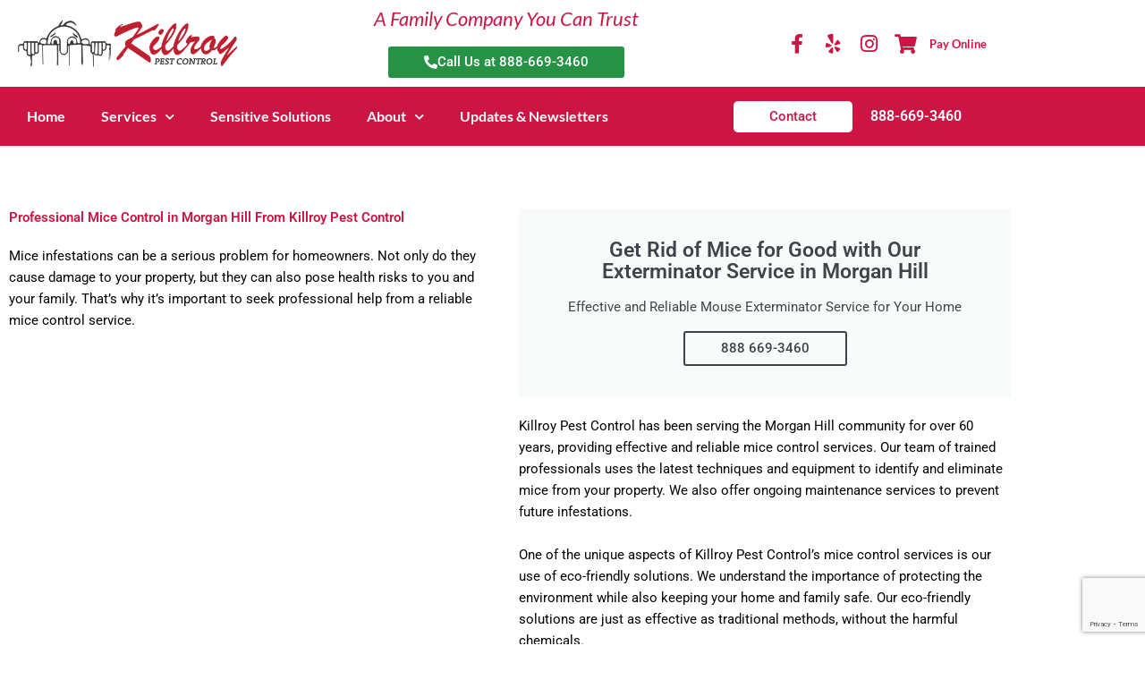

--- FILE ---
content_type: text/html; charset=utf-8
request_url: https://www.google.com/recaptcha/api2/anchor?ar=1&k=6LdZUMEqAAAAAHFon27VgQzAhsYSnZOx5pBR37A9&co=aHR0cHM6Ly9raWxscm95LmNvbTo0NDM.&hl=en&v=PoyoqOPhxBO7pBk68S4YbpHZ&size=invisible&anchor-ms=20000&execute-ms=30000&cb=sfe327j4ckc4
body_size: 48779
content:
<!DOCTYPE HTML><html dir="ltr" lang="en"><head><meta http-equiv="Content-Type" content="text/html; charset=UTF-8">
<meta http-equiv="X-UA-Compatible" content="IE=edge">
<title>reCAPTCHA</title>
<style type="text/css">
/* cyrillic-ext */
@font-face {
  font-family: 'Roboto';
  font-style: normal;
  font-weight: 400;
  font-stretch: 100%;
  src: url(//fonts.gstatic.com/s/roboto/v48/KFO7CnqEu92Fr1ME7kSn66aGLdTylUAMa3GUBHMdazTgWw.woff2) format('woff2');
  unicode-range: U+0460-052F, U+1C80-1C8A, U+20B4, U+2DE0-2DFF, U+A640-A69F, U+FE2E-FE2F;
}
/* cyrillic */
@font-face {
  font-family: 'Roboto';
  font-style: normal;
  font-weight: 400;
  font-stretch: 100%;
  src: url(//fonts.gstatic.com/s/roboto/v48/KFO7CnqEu92Fr1ME7kSn66aGLdTylUAMa3iUBHMdazTgWw.woff2) format('woff2');
  unicode-range: U+0301, U+0400-045F, U+0490-0491, U+04B0-04B1, U+2116;
}
/* greek-ext */
@font-face {
  font-family: 'Roboto';
  font-style: normal;
  font-weight: 400;
  font-stretch: 100%;
  src: url(//fonts.gstatic.com/s/roboto/v48/KFO7CnqEu92Fr1ME7kSn66aGLdTylUAMa3CUBHMdazTgWw.woff2) format('woff2');
  unicode-range: U+1F00-1FFF;
}
/* greek */
@font-face {
  font-family: 'Roboto';
  font-style: normal;
  font-weight: 400;
  font-stretch: 100%;
  src: url(//fonts.gstatic.com/s/roboto/v48/KFO7CnqEu92Fr1ME7kSn66aGLdTylUAMa3-UBHMdazTgWw.woff2) format('woff2');
  unicode-range: U+0370-0377, U+037A-037F, U+0384-038A, U+038C, U+038E-03A1, U+03A3-03FF;
}
/* math */
@font-face {
  font-family: 'Roboto';
  font-style: normal;
  font-weight: 400;
  font-stretch: 100%;
  src: url(//fonts.gstatic.com/s/roboto/v48/KFO7CnqEu92Fr1ME7kSn66aGLdTylUAMawCUBHMdazTgWw.woff2) format('woff2');
  unicode-range: U+0302-0303, U+0305, U+0307-0308, U+0310, U+0312, U+0315, U+031A, U+0326-0327, U+032C, U+032F-0330, U+0332-0333, U+0338, U+033A, U+0346, U+034D, U+0391-03A1, U+03A3-03A9, U+03B1-03C9, U+03D1, U+03D5-03D6, U+03F0-03F1, U+03F4-03F5, U+2016-2017, U+2034-2038, U+203C, U+2040, U+2043, U+2047, U+2050, U+2057, U+205F, U+2070-2071, U+2074-208E, U+2090-209C, U+20D0-20DC, U+20E1, U+20E5-20EF, U+2100-2112, U+2114-2115, U+2117-2121, U+2123-214F, U+2190, U+2192, U+2194-21AE, U+21B0-21E5, U+21F1-21F2, U+21F4-2211, U+2213-2214, U+2216-22FF, U+2308-230B, U+2310, U+2319, U+231C-2321, U+2336-237A, U+237C, U+2395, U+239B-23B7, U+23D0, U+23DC-23E1, U+2474-2475, U+25AF, U+25B3, U+25B7, U+25BD, U+25C1, U+25CA, U+25CC, U+25FB, U+266D-266F, U+27C0-27FF, U+2900-2AFF, U+2B0E-2B11, U+2B30-2B4C, U+2BFE, U+3030, U+FF5B, U+FF5D, U+1D400-1D7FF, U+1EE00-1EEFF;
}
/* symbols */
@font-face {
  font-family: 'Roboto';
  font-style: normal;
  font-weight: 400;
  font-stretch: 100%;
  src: url(//fonts.gstatic.com/s/roboto/v48/KFO7CnqEu92Fr1ME7kSn66aGLdTylUAMaxKUBHMdazTgWw.woff2) format('woff2');
  unicode-range: U+0001-000C, U+000E-001F, U+007F-009F, U+20DD-20E0, U+20E2-20E4, U+2150-218F, U+2190, U+2192, U+2194-2199, U+21AF, U+21E6-21F0, U+21F3, U+2218-2219, U+2299, U+22C4-22C6, U+2300-243F, U+2440-244A, U+2460-24FF, U+25A0-27BF, U+2800-28FF, U+2921-2922, U+2981, U+29BF, U+29EB, U+2B00-2BFF, U+4DC0-4DFF, U+FFF9-FFFB, U+10140-1018E, U+10190-1019C, U+101A0, U+101D0-101FD, U+102E0-102FB, U+10E60-10E7E, U+1D2C0-1D2D3, U+1D2E0-1D37F, U+1F000-1F0FF, U+1F100-1F1AD, U+1F1E6-1F1FF, U+1F30D-1F30F, U+1F315, U+1F31C, U+1F31E, U+1F320-1F32C, U+1F336, U+1F378, U+1F37D, U+1F382, U+1F393-1F39F, U+1F3A7-1F3A8, U+1F3AC-1F3AF, U+1F3C2, U+1F3C4-1F3C6, U+1F3CA-1F3CE, U+1F3D4-1F3E0, U+1F3ED, U+1F3F1-1F3F3, U+1F3F5-1F3F7, U+1F408, U+1F415, U+1F41F, U+1F426, U+1F43F, U+1F441-1F442, U+1F444, U+1F446-1F449, U+1F44C-1F44E, U+1F453, U+1F46A, U+1F47D, U+1F4A3, U+1F4B0, U+1F4B3, U+1F4B9, U+1F4BB, U+1F4BF, U+1F4C8-1F4CB, U+1F4D6, U+1F4DA, U+1F4DF, U+1F4E3-1F4E6, U+1F4EA-1F4ED, U+1F4F7, U+1F4F9-1F4FB, U+1F4FD-1F4FE, U+1F503, U+1F507-1F50B, U+1F50D, U+1F512-1F513, U+1F53E-1F54A, U+1F54F-1F5FA, U+1F610, U+1F650-1F67F, U+1F687, U+1F68D, U+1F691, U+1F694, U+1F698, U+1F6AD, U+1F6B2, U+1F6B9-1F6BA, U+1F6BC, U+1F6C6-1F6CF, U+1F6D3-1F6D7, U+1F6E0-1F6EA, U+1F6F0-1F6F3, U+1F6F7-1F6FC, U+1F700-1F7FF, U+1F800-1F80B, U+1F810-1F847, U+1F850-1F859, U+1F860-1F887, U+1F890-1F8AD, U+1F8B0-1F8BB, U+1F8C0-1F8C1, U+1F900-1F90B, U+1F93B, U+1F946, U+1F984, U+1F996, U+1F9E9, U+1FA00-1FA6F, U+1FA70-1FA7C, U+1FA80-1FA89, U+1FA8F-1FAC6, U+1FACE-1FADC, U+1FADF-1FAE9, U+1FAF0-1FAF8, U+1FB00-1FBFF;
}
/* vietnamese */
@font-face {
  font-family: 'Roboto';
  font-style: normal;
  font-weight: 400;
  font-stretch: 100%;
  src: url(//fonts.gstatic.com/s/roboto/v48/KFO7CnqEu92Fr1ME7kSn66aGLdTylUAMa3OUBHMdazTgWw.woff2) format('woff2');
  unicode-range: U+0102-0103, U+0110-0111, U+0128-0129, U+0168-0169, U+01A0-01A1, U+01AF-01B0, U+0300-0301, U+0303-0304, U+0308-0309, U+0323, U+0329, U+1EA0-1EF9, U+20AB;
}
/* latin-ext */
@font-face {
  font-family: 'Roboto';
  font-style: normal;
  font-weight: 400;
  font-stretch: 100%;
  src: url(//fonts.gstatic.com/s/roboto/v48/KFO7CnqEu92Fr1ME7kSn66aGLdTylUAMa3KUBHMdazTgWw.woff2) format('woff2');
  unicode-range: U+0100-02BA, U+02BD-02C5, U+02C7-02CC, U+02CE-02D7, U+02DD-02FF, U+0304, U+0308, U+0329, U+1D00-1DBF, U+1E00-1E9F, U+1EF2-1EFF, U+2020, U+20A0-20AB, U+20AD-20C0, U+2113, U+2C60-2C7F, U+A720-A7FF;
}
/* latin */
@font-face {
  font-family: 'Roboto';
  font-style: normal;
  font-weight: 400;
  font-stretch: 100%;
  src: url(//fonts.gstatic.com/s/roboto/v48/KFO7CnqEu92Fr1ME7kSn66aGLdTylUAMa3yUBHMdazQ.woff2) format('woff2');
  unicode-range: U+0000-00FF, U+0131, U+0152-0153, U+02BB-02BC, U+02C6, U+02DA, U+02DC, U+0304, U+0308, U+0329, U+2000-206F, U+20AC, U+2122, U+2191, U+2193, U+2212, U+2215, U+FEFF, U+FFFD;
}
/* cyrillic-ext */
@font-face {
  font-family: 'Roboto';
  font-style: normal;
  font-weight: 500;
  font-stretch: 100%;
  src: url(//fonts.gstatic.com/s/roboto/v48/KFO7CnqEu92Fr1ME7kSn66aGLdTylUAMa3GUBHMdazTgWw.woff2) format('woff2');
  unicode-range: U+0460-052F, U+1C80-1C8A, U+20B4, U+2DE0-2DFF, U+A640-A69F, U+FE2E-FE2F;
}
/* cyrillic */
@font-face {
  font-family: 'Roboto';
  font-style: normal;
  font-weight: 500;
  font-stretch: 100%;
  src: url(//fonts.gstatic.com/s/roboto/v48/KFO7CnqEu92Fr1ME7kSn66aGLdTylUAMa3iUBHMdazTgWw.woff2) format('woff2');
  unicode-range: U+0301, U+0400-045F, U+0490-0491, U+04B0-04B1, U+2116;
}
/* greek-ext */
@font-face {
  font-family: 'Roboto';
  font-style: normal;
  font-weight: 500;
  font-stretch: 100%;
  src: url(//fonts.gstatic.com/s/roboto/v48/KFO7CnqEu92Fr1ME7kSn66aGLdTylUAMa3CUBHMdazTgWw.woff2) format('woff2');
  unicode-range: U+1F00-1FFF;
}
/* greek */
@font-face {
  font-family: 'Roboto';
  font-style: normal;
  font-weight: 500;
  font-stretch: 100%;
  src: url(//fonts.gstatic.com/s/roboto/v48/KFO7CnqEu92Fr1ME7kSn66aGLdTylUAMa3-UBHMdazTgWw.woff2) format('woff2');
  unicode-range: U+0370-0377, U+037A-037F, U+0384-038A, U+038C, U+038E-03A1, U+03A3-03FF;
}
/* math */
@font-face {
  font-family: 'Roboto';
  font-style: normal;
  font-weight: 500;
  font-stretch: 100%;
  src: url(//fonts.gstatic.com/s/roboto/v48/KFO7CnqEu92Fr1ME7kSn66aGLdTylUAMawCUBHMdazTgWw.woff2) format('woff2');
  unicode-range: U+0302-0303, U+0305, U+0307-0308, U+0310, U+0312, U+0315, U+031A, U+0326-0327, U+032C, U+032F-0330, U+0332-0333, U+0338, U+033A, U+0346, U+034D, U+0391-03A1, U+03A3-03A9, U+03B1-03C9, U+03D1, U+03D5-03D6, U+03F0-03F1, U+03F4-03F5, U+2016-2017, U+2034-2038, U+203C, U+2040, U+2043, U+2047, U+2050, U+2057, U+205F, U+2070-2071, U+2074-208E, U+2090-209C, U+20D0-20DC, U+20E1, U+20E5-20EF, U+2100-2112, U+2114-2115, U+2117-2121, U+2123-214F, U+2190, U+2192, U+2194-21AE, U+21B0-21E5, U+21F1-21F2, U+21F4-2211, U+2213-2214, U+2216-22FF, U+2308-230B, U+2310, U+2319, U+231C-2321, U+2336-237A, U+237C, U+2395, U+239B-23B7, U+23D0, U+23DC-23E1, U+2474-2475, U+25AF, U+25B3, U+25B7, U+25BD, U+25C1, U+25CA, U+25CC, U+25FB, U+266D-266F, U+27C0-27FF, U+2900-2AFF, U+2B0E-2B11, U+2B30-2B4C, U+2BFE, U+3030, U+FF5B, U+FF5D, U+1D400-1D7FF, U+1EE00-1EEFF;
}
/* symbols */
@font-face {
  font-family: 'Roboto';
  font-style: normal;
  font-weight: 500;
  font-stretch: 100%;
  src: url(//fonts.gstatic.com/s/roboto/v48/KFO7CnqEu92Fr1ME7kSn66aGLdTylUAMaxKUBHMdazTgWw.woff2) format('woff2');
  unicode-range: U+0001-000C, U+000E-001F, U+007F-009F, U+20DD-20E0, U+20E2-20E4, U+2150-218F, U+2190, U+2192, U+2194-2199, U+21AF, U+21E6-21F0, U+21F3, U+2218-2219, U+2299, U+22C4-22C6, U+2300-243F, U+2440-244A, U+2460-24FF, U+25A0-27BF, U+2800-28FF, U+2921-2922, U+2981, U+29BF, U+29EB, U+2B00-2BFF, U+4DC0-4DFF, U+FFF9-FFFB, U+10140-1018E, U+10190-1019C, U+101A0, U+101D0-101FD, U+102E0-102FB, U+10E60-10E7E, U+1D2C0-1D2D3, U+1D2E0-1D37F, U+1F000-1F0FF, U+1F100-1F1AD, U+1F1E6-1F1FF, U+1F30D-1F30F, U+1F315, U+1F31C, U+1F31E, U+1F320-1F32C, U+1F336, U+1F378, U+1F37D, U+1F382, U+1F393-1F39F, U+1F3A7-1F3A8, U+1F3AC-1F3AF, U+1F3C2, U+1F3C4-1F3C6, U+1F3CA-1F3CE, U+1F3D4-1F3E0, U+1F3ED, U+1F3F1-1F3F3, U+1F3F5-1F3F7, U+1F408, U+1F415, U+1F41F, U+1F426, U+1F43F, U+1F441-1F442, U+1F444, U+1F446-1F449, U+1F44C-1F44E, U+1F453, U+1F46A, U+1F47D, U+1F4A3, U+1F4B0, U+1F4B3, U+1F4B9, U+1F4BB, U+1F4BF, U+1F4C8-1F4CB, U+1F4D6, U+1F4DA, U+1F4DF, U+1F4E3-1F4E6, U+1F4EA-1F4ED, U+1F4F7, U+1F4F9-1F4FB, U+1F4FD-1F4FE, U+1F503, U+1F507-1F50B, U+1F50D, U+1F512-1F513, U+1F53E-1F54A, U+1F54F-1F5FA, U+1F610, U+1F650-1F67F, U+1F687, U+1F68D, U+1F691, U+1F694, U+1F698, U+1F6AD, U+1F6B2, U+1F6B9-1F6BA, U+1F6BC, U+1F6C6-1F6CF, U+1F6D3-1F6D7, U+1F6E0-1F6EA, U+1F6F0-1F6F3, U+1F6F7-1F6FC, U+1F700-1F7FF, U+1F800-1F80B, U+1F810-1F847, U+1F850-1F859, U+1F860-1F887, U+1F890-1F8AD, U+1F8B0-1F8BB, U+1F8C0-1F8C1, U+1F900-1F90B, U+1F93B, U+1F946, U+1F984, U+1F996, U+1F9E9, U+1FA00-1FA6F, U+1FA70-1FA7C, U+1FA80-1FA89, U+1FA8F-1FAC6, U+1FACE-1FADC, U+1FADF-1FAE9, U+1FAF0-1FAF8, U+1FB00-1FBFF;
}
/* vietnamese */
@font-face {
  font-family: 'Roboto';
  font-style: normal;
  font-weight: 500;
  font-stretch: 100%;
  src: url(//fonts.gstatic.com/s/roboto/v48/KFO7CnqEu92Fr1ME7kSn66aGLdTylUAMa3OUBHMdazTgWw.woff2) format('woff2');
  unicode-range: U+0102-0103, U+0110-0111, U+0128-0129, U+0168-0169, U+01A0-01A1, U+01AF-01B0, U+0300-0301, U+0303-0304, U+0308-0309, U+0323, U+0329, U+1EA0-1EF9, U+20AB;
}
/* latin-ext */
@font-face {
  font-family: 'Roboto';
  font-style: normal;
  font-weight: 500;
  font-stretch: 100%;
  src: url(//fonts.gstatic.com/s/roboto/v48/KFO7CnqEu92Fr1ME7kSn66aGLdTylUAMa3KUBHMdazTgWw.woff2) format('woff2');
  unicode-range: U+0100-02BA, U+02BD-02C5, U+02C7-02CC, U+02CE-02D7, U+02DD-02FF, U+0304, U+0308, U+0329, U+1D00-1DBF, U+1E00-1E9F, U+1EF2-1EFF, U+2020, U+20A0-20AB, U+20AD-20C0, U+2113, U+2C60-2C7F, U+A720-A7FF;
}
/* latin */
@font-face {
  font-family: 'Roboto';
  font-style: normal;
  font-weight: 500;
  font-stretch: 100%;
  src: url(//fonts.gstatic.com/s/roboto/v48/KFO7CnqEu92Fr1ME7kSn66aGLdTylUAMa3yUBHMdazQ.woff2) format('woff2');
  unicode-range: U+0000-00FF, U+0131, U+0152-0153, U+02BB-02BC, U+02C6, U+02DA, U+02DC, U+0304, U+0308, U+0329, U+2000-206F, U+20AC, U+2122, U+2191, U+2193, U+2212, U+2215, U+FEFF, U+FFFD;
}
/* cyrillic-ext */
@font-face {
  font-family: 'Roboto';
  font-style: normal;
  font-weight: 900;
  font-stretch: 100%;
  src: url(//fonts.gstatic.com/s/roboto/v48/KFO7CnqEu92Fr1ME7kSn66aGLdTylUAMa3GUBHMdazTgWw.woff2) format('woff2');
  unicode-range: U+0460-052F, U+1C80-1C8A, U+20B4, U+2DE0-2DFF, U+A640-A69F, U+FE2E-FE2F;
}
/* cyrillic */
@font-face {
  font-family: 'Roboto';
  font-style: normal;
  font-weight: 900;
  font-stretch: 100%;
  src: url(//fonts.gstatic.com/s/roboto/v48/KFO7CnqEu92Fr1ME7kSn66aGLdTylUAMa3iUBHMdazTgWw.woff2) format('woff2');
  unicode-range: U+0301, U+0400-045F, U+0490-0491, U+04B0-04B1, U+2116;
}
/* greek-ext */
@font-face {
  font-family: 'Roboto';
  font-style: normal;
  font-weight: 900;
  font-stretch: 100%;
  src: url(//fonts.gstatic.com/s/roboto/v48/KFO7CnqEu92Fr1ME7kSn66aGLdTylUAMa3CUBHMdazTgWw.woff2) format('woff2');
  unicode-range: U+1F00-1FFF;
}
/* greek */
@font-face {
  font-family: 'Roboto';
  font-style: normal;
  font-weight: 900;
  font-stretch: 100%;
  src: url(//fonts.gstatic.com/s/roboto/v48/KFO7CnqEu92Fr1ME7kSn66aGLdTylUAMa3-UBHMdazTgWw.woff2) format('woff2');
  unicode-range: U+0370-0377, U+037A-037F, U+0384-038A, U+038C, U+038E-03A1, U+03A3-03FF;
}
/* math */
@font-face {
  font-family: 'Roboto';
  font-style: normal;
  font-weight: 900;
  font-stretch: 100%;
  src: url(//fonts.gstatic.com/s/roboto/v48/KFO7CnqEu92Fr1ME7kSn66aGLdTylUAMawCUBHMdazTgWw.woff2) format('woff2');
  unicode-range: U+0302-0303, U+0305, U+0307-0308, U+0310, U+0312, U+0315, U+031A, U+0326-0327, U+032C, U+032F-0330, U+0332-0333, U+0338, U+033A, U+0346, U+034D, U+0391-03A1, U+03A3-03A9, U+03B1-03C9, U+03D1, U+03D5-03D6, U+03F0-03F1, U+03F4-03F5, U+2016-2017, U+2034-2038, U+203C, U+2040, U+2043, U+2047, U+2050, U+2057, U+205F, U+2070-2071, U+2074-208E, U+2090-209C, U+20D0-20DC, U+20E1, U+20E5-20EF, U+2100-2112, U+2114-2115, U+2117-2121, U+2123-214F, U+2190, U+2192, U+2194-21AE, U+21B0-21E5, U+21F1-21F2, U+21F4-2211, U+2213-2214, U+2216-22FF, U+2308-230B, U+2310, U+2319, U+231C-2321, U+2336-237A, U+237C, U+2395, U+239B-23B7, U+23D0, U+23DC-23E1, U+2474-2475, U+25AF, U+25B3, U+25B7, U+25BD, U+25C1, U+25CA, U+25CC, U+25FB, U+266D-266F, U+27C0-27FF, U+2900-2AFF, U+2B0E-2B11, U+2B30-2B4C, U+2BFE, U+3030, U+FF5B, U+FF5D, U+1D400-1D7FF, U+1EE00-1EEFF;
}
/* symbols */
@font-face {
  font-family: 'Roboto';
  font-style: normal;
  font-weight: 900;
  font-stretch: 100%;
  src: url(//fonts.gstatic.com/s/roboto/v48/KFO7CnqEu92Fr1ME7kSn66aGLdTylUAMaxKUBHMdazTgWw.woff2) format('woff2');
  unicode-range: U+0001-000C, U+000E-001F, U+007F-009F, U+20DD-20E0, U+20E2-20E4, U+2150-218F, U+2190, U+2192, U+2194-2199, U+21AF, U+21E6-21F0, U+21F3, U+2218-2219, U+2299, U+22C4-22C6, U+2300-243F, U+2440-244A, U+2460-24FF, U+25A0-27BF, U+2800-28FF, U+2921-2922, U+2981, U+29BF, U+29EB, U+2B00-2BFF, U+4DC0-4DFF, U+FFF9-FFFB, U+10140-1018E, U+10190-1019C, U+101A0, U+101D0-101FD, U+102E0-102FB, U+10E60-10E7E, U+1D2C0-1D2D3, U+1D2E0-1D37F, U+1F000-1F0FF, U+1F100-1F1AD, U+1F1E6-1F1FF, U+1F30D-1F30F, U+1F315, U+1F31C, U+1F31E, U+1F320-1F32C, U+1F336, U+1F378, U+1F37D, U+1F382, U+1F393-1F39F, U+1F3A7-1F3A8, U+1F3AC-1F3AF, U+1F3C2, U+1F3C4-1F3C6, U+1F3CA-1F3CE, U+1F3D4-1F3E0, U+1F3ED, U+1F3F1-1F3F3, U+1F3F5-1F3F7, U+1F408, U+1F415, U+1F41F, U+1F426, U+1F43F, U+1F441-1F442, U+1F444, U+1F446-1F449, U+1F44C-1F44E, U+1F453, U+1F46A, U+1F47D, U+1F4A3, U+1F4B0, U+1F4B3, U+1F4B9, U+1F4BB, U+1F4BF, U+1F4C8-1F4CB, U+1F4D6, U+1F4DA, U+1F4DF, U+1F4E3-1F4E6, U+1F4EA-1F4ED, U+1F4F7, U+1F4F9-1F4FB, U+1F4FD-1F4FE, U+1F503, U+1F507-1F50B, U+1F50D, U+1F512-1F513, U+1F53E-1F54A, U+1F54F-1F5FA, U+1F610, U+1F650-1F67F, U+1F687, U+1F68D, U+1F691, U+1F694, U+1F698, U+1F6AD, U+1F6B2, U+1F6B9-1F6BA, U+1F6BC, U+1F6C6-1F6CF, U+1F6D3-1F6D7, U+1F6E0-1F6EA, U+1F6F0-1F6F3, U+1F6F7-1F6FC, U+1F700-1F7FF, U+1F800-1F80B, U+1F810-1F847, U+1F850-1F859, U+1F860-1F887, U+1F890-1F8AD, U+1F8B0-1F8BB, U+1F8C0-1F8C1, U+1F900-1F90B, U+1F93B, U+1F946, U+1F984, U+1F996, U+1F9E9, U+1FA00-1FA6F, U+1FA70-1FA7C, U+1FA80-1FA89, U+1FA8F-1FAC6, U+1FACE-1FADC, U+1FADF-1FAE9, U+1FAF0-1FAF8, U+1FB00-1FBFF;
}
/* vietnamese */
@font-face {
  font-family: 'Roboto';
  font-style: normal;
  font-weight: 900;
  font-stretch: 100%;
  src: url(//fonts.gstatic.com/s/roboto/v48/KFO7CnqEu92Fr1ME7kSn66aGLdTylUAMa3OUBHMdazTgWw.woff2) format('woff2');
  unicode-range: U+0102-0103, U+0110-0111, U+0128-0129, U+0168-0169, U+01A0-01A1, U+01AF-01B0, U+0300-0301, U+0303-0304, U+0308-0309, U+0323, U+0329, U+1EA0-1EF9, U+20AB;
}
/* latin-ext */
@font-face {
  font-family: 'Roboto';
  font-style: normal;
  font-weight: 900;
  font-stretch: 100%;
  src: url(//fonts.gstatic.com/s/roboto/v48/KFO7CnqEu92Fr1ME7kSn66aGLdTylUAMa3KUBHMdazTgWw.woff2) format('woff2');
  unicode-range: U+0100-02BA, U+02BD-02C5, U+02C7-02CC, U+02CE-02D7, U+02DD-02FF, U+0304, U+0308, U+0329, U+1D00-1DBF, U+1E00-1E9F, U+1EF2-1EFF, U+2020, U+20A0-20AB, U+20AD-20C0, U+2113, U+2C60-2C7F, U+A720-A7FF;
}
/* latin */
@font-face {
  font-family: 'Roboto';
  font-style: normal;
  font-weight: 900;
  font-stretch: 100%;
  src: url(//fonts.gstatic.com/s/roboto/v48/KFO7CnqEu92Fr1ME7kSn66aGLdTylUAMa3yUBHMdazQ.woff2) format('woff2');
  unicode-range: U+0000-00FF, U+0131, U+0152-0153, U+02BB-02BC, U+02C6, U+02DA, U+02DC, U+0304, U+0308, U+0329, U+2000-206F, U+20AC, U+2122, U+2191, U+2193, U+2212, U+2215, U+FEFF, U+FFFD;
}

</style>
<link rel="stylesheet" type="text/css" href="https://www.gstatic.com/recaptcha/releases/PoyoqOPhxBO7pBk68S4YbpHZ/styles__ltr.css">
<script nonce="GtKRMN3FKL0Y_KAPkqo5Bw" type="text/javascript">window['__recaptcha_api'] = 'https://www.google.com/recaptcha/api2/';</script>
<script type="text/javascript" src="https://www.gstatic.com/recaptcha/releases/PoyoqOPhxBO7pBk68S4YbpHZ/recaptcha__en.js" nonce="GtKRMN3FKL0Y_KAPkqo5Bw">
      
    </script></head>
<body><div id="rc-anchor-alert" class="rc-anchor-alert"></div>
<input type="hidden" id="recaptcha-token" value="[base64]">
<script type="text/javascript" nonce="GtKRMN3FKL0Y_KAPkqo5Bw">
      recaptcha.anchor.Main.init("[\x22ainput\x22,[\x22bgdata\x22,\x22\x22,\[base64]/[base64]/[base64]/bmV3IHJbeF0oY1swXSk6RT09Mj9uZXcgclt4XShjWzBdLGNbMV0pOkU9PTM/bmV3IHJbeF0oY1swXSxjWzFdLGNbMl0pOkU9PTQ/[base64]/[base64]/[base64]/[base64]/[base64]/[base64]/[base64]/[base64]\x22,\[base64]\x22,\x22dMOfwoPDmcKiL8OKwqHCmsKHw7vCgAHDl8ORBnVBUkbCgkhnwq5qwoMsw4fCgFFOIcKAfcOrA8OLwqE0T8OnwqrCuMKnLhjDvcK/w5QiNcKUXHJdwoBXK8OCRiUdSlcMw6E/[base64]/CVPDiMOWwp0AWUvDi8OBMiXCgcK/SwjDtMKJwpBlwqXDoFLDmSFPw6swMMOiwrxPw5J0MsOxWlgRYlMqTsOWbXABeMOJw6kTXBzDsl/CtwYRTzw4w4HCqsKoQsKlw6FuJcKhwrYmfizCi0bCh1BOwrhmw5XCqRHCuMKdw73DljHCnFTCvwshPMOjTMKSwpcqa13DoMKgDcKCwoPCnBouw5HDhMKGbzV0wrobScKmw7l5w47DtB7DuWnDj0jDuRoxw7p7PxnCpGrDncK6w7JaaTzDjMKEdhY6wq/DhcKGw5DDmghBVsKUwrRfw5gNI8OGDcOVWcK5wpApKsOOM8KGU8O0wqPCisKPTS02ajBPPBt0woZcwq7DlMKKdcOERTTDlsKJb3YuRsORIcO4w4HCpsKkUgByw4LCsBHDi07CssO+wojDjDFbw6UdOyTClVvDrcKSwqp1LjIoGh3Dm1fCgy/[base64]/w6jDosOJw5HCtlLDswXDksOecMKdJxdmR0bDrg/[base64]/wrHDgcOWwqVVw7vDlMKjw7Uvw5bCvHrDrSVUFjJ1w6oywq3CsWTChxXCsFkRTUkMO8OvNsOAwoHDkRzDqAvCr8OIXGYIacKVbAQXw7M9CUBhwq4WwqTCgcODw67Dk8OjfxJNw7vDl8Onw4d2CsKRPhDCmMObwpIvwr4XeA/[base64]/wrlfw6/Cm1pXw4/DvMK5w7EFF8KswqvCpQrDhMKtw7BlBykFw6fCh8OBwqzCnxAFfEstH0PCh8Ktw7LCjcOcwoZOw5d2w4zCgsO4wqZNMlzDr1bDpHUMWVXDpMO7J8KcGBEqw53DrxU3RHvDpcKOw5sfPMO/TTciDVZfw69Aw5XCg8KVwrTDhCVUw5TCqsOVwpnDqBQKGXIcwrHClkpFwqNYM8KxcMKxfTFbwqXDmcOqAERIWT7DusOHXx7DrcOdLDkxWzIhw5tFCHzDs8OvQ8OQwrw9wozCjMKdI27DvXk8UQ1SLsKHw7HDk1TCmsKWw4wfd1Nowp1HAMKXcsOfwrp6XHoSdMOFwoR/HFNaEwHDsT/[base64]/[base64]/B8KTwrrDlTcWUF80LCEJCMKxw4vDoMK7ZsKXw5dOw6LChzrCgXZcw5DCnGLCtcKYwp4twrDDlUzCvlNiwqlgw6XDsygdwrIOw5XCrH/ClAJ+KUx4RwN4wpbCpcO5BcKHXGMrS8O5wqnClMOpw7fCsMOFw5E3GTnCkicXw6hVXsOFwqXCnFTDh8KcwroXw6HCkcK6cDrCusKnw7bDrGc/N0bCi8OvwoxiCmdMRsO5w6DCu8OpHl4jwpHCvMK6wrvCssK2w5ltIMOJO8Oow6dOwq/DhEhuFj9VQsO0XXTCsMOMfE9zw7LCicKqw5BKeQTCrT/CisOhD8OOUi3CrT1rw4AWMXHCkMOUR8KIR0xhbcKrEnVzwpEdw5/[base64]/DmcKtCMOJQcO9HcKqwr5LwoN5O0jCqcO3TsOzCwRuWMKkBMKKw7rDpMODwplbQkTCisOGwrtNSsKTw5vDnU3Dimt7wpRyw5o1wpHDlmBFw6DCr0bDtcO0GGAyCTdTw5/DrRkpw5RpZTpxDzVZw75Ew5XClDbDsg3CplNPw5w1w5Q6w6gKH8KmMFzDm0XDlMKqwptIEWx5wq/[base64]/B0LDiA7Cs0IAw4rDul3Cm8KTGcKcw7I/w4gAdi0YXwVRw7TCtD1hw73CgC7CugdPeT3CucOsT17DicK1WsOhw4MEwqnCgTRTwpoCwqxAw7PDsMKEUEvCtsO8w7nChWTCg8Ofw7vDkcO2R8KHw6PCtx8zEsKXw45HOTs8wpjDqmbDsTk6V1nDji/DoUNCFMKYPTUnw443w5NAwq/CuTXDrC7CvsOEXVZAX8OyWE7DrXIPLXI+wprDscOBJw98RMKkQsOiw54Ww4DDhcOyw6JhFS0vAVovFcOJWMKwfMOHCzHDtVvDhFTCnl8UKAk7wr9SMVbDiFk+AMKPwqcLW8Kxwo5uw6hzwp3Cr8Okwo/DoWLClGjDtRkowrB6woPDsMOew5rCvCBbwpXDsU7CvcKdw64iw43Chk3CqRhZcm8mBjXCmcOvwpJ0wr3CnCLDgsOEw5A0w7DCicKVN8KhdMOJPQzDknQYw7PDsMOfwrXCnMKrFMOzPXxAwo9OCmfDisOswqg8w7TDh3fDukTCjsOTWsOew54bw5p7WU/DtkbDhQd6Kx3CqCHDs8KfHWrDkFl6w5fCvMOBw7nCnElZw7tpJErCgW9/w5vDkcOvKMOlfgsfLGvCmHzCmcOJwqvClsOpwrnCqsO7wosnw5vCrMOYAQcSwpMSw6LCh37DoMOaw6REXMOTw7E+JsKOw4VzwrMpe1/CvsKuOsOOCsO4wrHDvcOEwoh+V1cbw4TDs0pHZHrCpMOzfwgywrbDo8KGw7ECU8Oyb0ZLGsOBC8O8woPCtsKsDMK0w5zDssK+V8KqIMOGWTZnw4gKYhg1W8OXCXZaXC/Cv8Kxw5QeV1koP8KgwpjDnDEFCUReGMK3w5/[base64]/[base64]/w68lfsKxXAPDscK2w6TDsWLDmVDDr0YwwqrClnzDsMOFS8OJUB9PF3PCusKhwo9Kw5g/w5lkw6jDmMKQL8OxK8Kaw7R6WyYDU8KjTS9qwqU9Q1cpwog/wpRGcxQQMwwNwrXDlCbCnGjDhMONwqobw5zCmB/DncOOSnvDmUddwrnCuj9cOSjDhg1UwrnDq108wqnCgsOXw5TDmyPCgDLCmVhhZAYYw6vCtnwzwqrCm8O9wqLDjlFkwoMhCU/CrxVZw73DmcK2NQnCv8OMfyvCoxDCvMO6w5DCvcKrwrHCoMOmC2XCoMKfYSMmCMOHw7bDu3pPcHAJNMK7XsK1MWbCpl/DpcKMXyHDh8KPGcOyJsKQwrxsW8OLZsO+SA8rMMOxwqVaVxfDncOSCsOUNsOgUmzDvMOzw5vCtMOtBHfDtyVOw4sqw7TDssKGw65awqlJw4nCr8OTwp4qw6gPw7sGw4rCp8K9wpXChybCj8O3LR/Di2XCsjDDtz/CjMOuTsOqOcOiw7LCsMKCTzbCt8O6w5w+diXCrcOBfsKVB8KNf8OuTE7CjS7DkzvDryMwIHcXWksiw7wmw5zCiQTDpcKJUnEGNSLDv8KWw6Epw4V2FxjCusOVwrLDgcO/w5XDlHfDu8ODw6J6wqHDqsO4wr1NEwjCmcOWSsKTYMKBYcK3TsK8KsK/Lw1DQgnClUzCnMO2b3/CpMKiwqnClcOqw7TDpSDCsT1Gw6TCkkUMRS7DoiA1w5zCoHzDuTUoUSDDgCVRK8K+wrgbOm7DvsO4CsOCwo/Dk8KhwrHCscOnwpkfwol7wrLCtiR2HmIsLsK/wrlAw5lnwpo2w7/Ci8OiR8KcPcOFDVpwSy8WwpxZcsKOLMOtesOiw7YVw7cFw7XClzJbV8O/w7TDpsOewoEZwobCmVrDk8O9fsKWKmcbQ1TCncOqw6XDk8KFwrjCrT7DglgQwpYefMK+wrfDrAnCq8KTccKmaTvDq8O6RUF0wpjDjsK3T2HCsj0RwqvDmQYKAXUmIWFlwr48UjNDwqnCpwtKbj3DglDDssO9wqRzw7/Dr8OLGMOEwrkfwrjCiTdMwozChGPCvRV3w6U6w59pQ8K1csKQecONwptAw7TChlZmwp7CtR1Rw4Nxw4xfBsKOw5onEMKyNsOjwrVTKcKUD2LCqAjCqsKuw5U3LMOSwozCgVzDn8KHIsOmAcK5wrgHHD5PwpdWwqzDqcOEw5RGw6ZaO3UfCy/DscOyUsKtwrjCrsKlw4AKwr0BOcOIO2XCgMOmw5jCucO/w7M+PMK2ADHDisKWwp3Co1QlIMK4DijDtWTClcOzOXkUwoNHNMOPwo/[base64]/DvMOjwrjCkQpvR0YqwpIZw43CvUVUFn3CtyTDtsOfw4TDswbCn8O3Ej7Ck8K6ZhbDicO/w6wcdsOMw4DCsGbDl8OEH8KGV8O8wp3DsmnCksKtQcOPwq3DuwhRw5V0fMOCw4nDkEQ7wr8ZwqfCh1/DkwYXw6jCpELDsy9VGMKBOjPCm2VbGsKGEFczBcKAJcKdRhHClxbDicObZGdbw7MFwrgZF8Kfw7fCgcKrc1TCjsO7w6k+w7EPw4RaZw3CjcOXw7wbwrTDpS/Dug7Cv8OzZMKgFSN/R2hTw7fDpTcww5vCr8KvwoTDp2VQKEzCtcOyBMKLwphxWn4lUsK7LMOFJSdmcE/DmsO7Z3AmwpNgwpMdAcOJw7DDmsOjGcOaw68gbsO8woLCjWTDmBBAJ3BtMsOUw5cew4B7RU4Pw7HDh1LCksK8DsOeV3nCssKpw5AMw6NIfMOoDVXDiUDCkMOowo0WbsO/f0Emw7TCgsOSw6Nnw57DqMKoV8OCDjtywolnA08Awoh7wp7DjR7DqwPCvcK4wq/[base64]/w5MTVkMnC1bChMKBAsKUwrrCukDCnsOXwqnDpcOkwpPDiyp5fADDg1XCmVELWRFvwqdwZsK/Ngp2w6PDukrDsUnCg8OkI8KgwoVjRMO1wqHDo1XCughdw7DCt8KwJS8Xw4/[base64]/w67DgmvDksORwrHCoMObCcKcHsKbXsKCw5PDuMOSBcONw5nCr8ORw4QkfUXCt0bDpxxNw6BMUcKXwqRWdsK1w4cDM8KCPsOnw6w1wrtIBxHDkMKZGS/DlA7DogfCscOnccODw6tQw7zDnyhCYSIrw48Ywpgod8O3I1nDlEd6XW3DmsKPwqhYUsKhbsKxwr4ATcOyw690N20YwrjCk8K9Y1vCgsOBwoLDm8K1US1Nw7NgCz19AATCoyhtWQFywofDqXMQQEt5UMOrwoPDtMKMwofDq1xTLyfCgsK8GMKdF8Olw43CpCU0w5wRMH/Dnl4iwqfClToFwr/DtHnCkMK5U8KGw4Mqw5xIwoEtwo9/woVqw7/CvG8uDMOJbMOpBxbCuGzCrCMwcTISwokRw4MKw6hUw49tw5TCi8KBUMKfworCqQ9ew4gYworCggFzwpdiw5jDrMOxATjCrBgLG8Ofwo8jw7VPw7/CsnvDusKww50dPltlwro8w5xQwqIHIlocwrDDhsKPTMOKw4/Ck1sowqJ/[base64]/[base64]/CnCguPVMqbQVvFMKDPlVaTTdnNiDCgD3DpExUwpTDhwdlFsOEw7InwrrCkTfDiyTDt8KDwpg4LQk9EcKLVDPCqMOoKAvDtsOgw5dSwpAqCcO2w4xWUMOwdBteQ8OOwqvDqTFhw6zDnxbDu0/Ch3PDmcOGwrlDw5LDuSfDpSlYw4UYwp/DgsOOwoYLTnbDnsKKeRV2TDtjwp1re1fDp8O+fsK1FWZ2wqBJwpNPPcK8ZcObwoTDjcKvw4fDingiQcK6I2TDnk4SDRclwpF8T0Ijf8KxKUxpTl5OUEV6Vwp1NcOUAE9xw7XDpFjDiMKHw6oow57DigDDqlJ8fcOUw73CiUFfLcKTNWfCt8OEwq0uwo/CoVsEwofCl8OVw7DDn8KOP8K8wqzDmklgPcOpwrlIwrYuwoxiDUkUO24LKMKCwr3Dm8KgHMOEw73CuXF7w53CimA/w65Rw6ASw5AlTsOFC8Oxwq42Z8OYwoUyYxV2wp4POER3w7YzccOOwpnDmhbDosKJwq3CiwPCsznCqsOZe8OSbsOywoUnw7MuEMKVwokTbsKewooCw4XDhQTDplRfbj7DmwokIMOYw6HDnMONYxrCiVxKw48kw4AOw4PCiTMVDy/[base64]/Dq8OEw57Dtl0pw5vDhnMqAQZfw71ZGcKowrHCqFLDlEXDlMOww6cZw5xDW8O/wrzCsSM2w6RGJUZGwqJECSwdSkRwwoJmVMOAKcKEAlcYf8K1ThLDrXrCggPDscKxwrfCicKewr0kwrgSbsKxf8KqHm4FwpdXwrlnPxfDoMOLAVhxwrjDkH3DtgrCqlvDtDDDhsOJw6dMwpJLw7BJTR/CtkDDqDXCvsOhLSE/X8KlX3seclrDmUYLCAjCoidFJcOSwq4WGWEWETjDnsKnQXhawpHCthHDvMKPwq8gMlbCksOOIW7Cpj5Da8OHaXwWwpzDnXXDocOvw5VEw5kAf8OgcHzDq8KPwotwVHjDjcKUWFfDisKVB8K3wpHChjQ0wo/[base64]/[base64]/w6FyAMK3wrpMG2/CqlDDrsO2ZsKwTUA0HMKlwooLwqLDhlsuFiMDGC08wqHDq3Rhw5A8woZdD0rDm8O9wr7Cgl4yX8K2N8KBwqUlPnlLw64WB8KJTcKze3BQPDbDqMKvwozCv8KmV8Kgw4bCty4Swp/DosKlR8KCwqJKwonDhzouwp3Cq8O7Q8O5EsK2wq3CsMKZAsK2wrBFw77DssKJc2sawp/[base64]/DgwF+w65/w4jClMOWw71+GsKLU8O7w4TDusKOXsKDwrTCnHfCgHPChRfCpmByw5ldV8Kuw5l1VVsEw6TDrRxDDSXDjQDCicOzSWkuw53CsA/DiXArw616wovCtcO+wopgR8KVCcKzesO/w40DwqvCpx08OMKOPcKsw7PCusKGwovDgMKadcKxw5DCrcKRw4/CpMKXw4AEwpVcUSsoEcKAw7HDocOxN2BUS1wywpJnPGbCt8O7YsKHw6zCrMOfwrrDusO4A8OhOSLDg8KfBsOlTRjDgMKxwq4kwqTCmMOPwrXDowzCuy/[base64]/[base64]/Dh8KEwozCuEPDvTw6WgB1wrfDpRzCrltfdsOPwqEBBCLDkycLDMK/w4TDiA9dwqHCqcOYSTnClnDDh8KuUMO8T1jDmsOZMRksYWkoXGACwo3CgyrCoAJfw6jChizCnWBeCMKBwqrDsBvDn3Qhw57Dr8O5ZSDCl8O4f8OAABUUNDXDhiRFwrlGwprDuQPCoSgnw6LDgcKsWcOdA8KDw4HCm8K7wrlzAcOLN8KpIVLCrgfDgh0/CiLCjcOUwo0ganVRw6DDtlMReQ7Ctn4zEMOoc3lZw7XCiQrCp3F5w6xqwpkKHT/DtMKfBxMlGD14w57DrEB6wpXDrcOlRz/CrMORwqzDi2/[base64]/DpsONw4EywrxMwoXChcOeXBnCr3rDh8O1wrl4w7E6b8Kuw5vCsXPCrsODw6LCh8KncCTCrcKJw7XClyXDtcKodlvDk3sFw6jDucOFwotgAsKmw7DCpk5+w5wlw5DCosODUcOkKAbCj8OWXXHDvWAlwrvCohkww6ppw4BfTm/[base64]/CqMKZPsKTw7DCjcKCH8KVw4IKw5xBwqPDjQYiegXCtzLCsjRxT8OJKMKvDMObD8OhBsKYwpkSw7DDm3HCmMO8esOrwoXCiDfCqcONw5YCXlkNw5sfw5DCnh/CjCHDnjUdEMOlJ8O6w7RoHMKNw7ZDcWjDtDU0wqzDri3DoFR7SkvDp8OYE8KgPsO9w58vw7oNfMKECmJfw5zDn8OYw7fCnMKjNHIsLcOnaMKKw7XDvcOIK8KBFsKiwrsXF8OAb8KKXsOxb8OGfsK/wrXDrzo1wqdjf8OtLH9GYMOZwp7Cn1zClCZgw7fChF3CncK8w5zDrSzCtMORwoXDocK1esO7MS/DscOqC8OoXi1zRSleQxzCmVxNwqfCpzPCszTClcOjUcK0VEYhdHjDicKRwogRDXzDmcO9wqXDs8KNw7wNCsK0wrVORcKNHsO8esKpw4LCrsOhcGzCoAt2D3A4woEJR8OmdgZvRMOswpPCscOQwpA5GsOTw5jDlg0GwoPDnsOdw5XDo8K1wplyw73Csw/Dlk7CmcOQwpPDp8OFw47ChsO/[base64]/[base64]/DqcOrwobDqENWw7s9wqbCq03DgRN0ccK8w6fDkMKDwqtUMAXCqjvDncKVwoF/wqojw4hswoY/w4kqeRXDpjhbZD8LMcKXYEbDk8Oye3LCmWlFAlUxwpw4wqLDpA0xwrwVPQzCtioxw6DDgC5Yw4bDl03DpHAFIsOKw6PDvWYBwr3DtH9ww5RENcK9csKkbMK/[base64]/[base64]/CjUUcfsOVK38ha23DhgTCpxtHw7BpIlxJw6lDQsOWC2Z8w5bCoBrDksKcw6tQwqbDlsOZwpTCkTM0JcKewqPDs8O5bcKGKx/ChQzCtHTDpsOzKcKiw71Hw6jDpB8Lw6o2w6DCmjsdw4TDjG3DiMO+wp/DqcKJDsKpYGBTw5nCuRoeEcKXwqc3wrFbw6daMRcPdMK0w7hRDSx9w59Lw4/DmGg8fcOvfQgJOlLCoF3DrGBGwrlkwpbDl8OvIMKOBHZfbMOhMsO6wqAQwrBjGhLDiiJPCcKeSzzCgD/[base64]/DpcOOwqhHwqPDgcK6XMKVTcOTMD/CkmLDkifCui4jwobDpcKOw4odwpDCh8KEMsOkwqxzw5jCmMK7wq7DrsKUwqvCuUzDjzTCgmJEBcOBKcOeQlZzwq1Tw5tnwofDmcOyPE7DiE9INMKHOxHDqRNTDMOCwrfDncO/[base64]/[base64]/[base64]/DisKjw6QaEcODw5/DvsOHCcOowpEuRD3Dr2DDhhpQw6rCrX5JWsKFA3/Dq150w7tmcsKuPsKpEsOVWV8ZwqM1wo8vw7UPw7JQw7XCkSYmc00bMsKTw75+acOTwp3DnMOnPsKCw6DDuGVEAcKybcK7SiPCqw9SwrFpwqTCl2VXUz9MwpbCuGIpwoFZHMONCcOhB3cLMWNGwoDDuiNcwpXDqxTCkG/[base64]/[base64]/Di8KJwpPDlcK2N2kGwpFTYsKlKcK0WsKiN8OiSx7CgSU3wovDg8O/woLCrG1cacKiDl8PfsKWw6tTwqMlPRvDq1dGw6QqwpXCtsKDw7kSFMKUwpHCjcO8LiXCrsKDwpoSw59Jw40SPcKmw51Uw4VXJC7Dq1TCk8K6w7w/w6Jlw4bCp8KDNcKGTyjDk8OwPMOFBUrClcO7Di/Dnn4HelnDlgfDoEsmY8ObCsKwwrrCscOnT8Ktw7ktwq8tXF8jwrc6w4PCtMOxJcKcw4E4wrNuGMK2wpPCuMODwpYmEsKKw4FYwp3CukPCqsOxw6LCm8Khw4BDOsKeBcKVwoPDmiDCq8KQwoU/NDoucnnCtMKjfHEqLMKkAWjCjcKxwofDtQE7w4zDgF7CnGvCmx5oPcKOwrPCgClcwqPCtgFiwrTCvWfCssKqLHU4wobCgsKDw5DDmmjClMOiGMO1SAAWGGB1Y8OdwojDrGhdWhLDlMOVwp/DrcK8OMKmw71BSDTCt8OYPB4Uwq7Cg8O8w4R2w5tdw4zCgcO1c3kGa8OpKMOow4/ClsOcX8OWw6U/NcKOwqbDtSFFVcKydMONWMOEdcKpDRzCssOKWgszGzlww6xOICYEesKyw4gcSDIcw5JJw6LCpQHDi3lVwot9VDXCr8OvwqgyFMKrwpcuwqjDnGLCvDVleVjCj8KyDsOcHWbDlEDDrhsKw6DCmlZGecKZwpdOeR7DvMOswq/DvcOPw6TCqsObWcOwHcKhS8OZVcOcw6hJbsK2RWwHwrbDrUnDnMKNScOzw5I7PMOVccO9w4p2w5gWwqHCncK/[base64]/bGM7BsK1wpnCtRFpwp3CnFrCvyQewrE0Hg8hw7DDhGhDIl/CszEww7LCpTHDknANw6hbC8OZw5/DvQzDtMKUw4YuwoHCsW9nwosUUsOlIMOUQMOeWi7CkTtQVA08MMKFIDhswqjCvF3DssOiw7/Dr8KZVAMQw5ZHw4FgeH04w5vDgSrCjsKuPFbDrBLCsFzDnMK/FksrO1YewqnCg8O/acKLwqXDlMOfJ8K7JMKZTj7Cq8KQG0fCg8KTI0NCwqo8RS8zw6lqwrYZPsOfwpQRw5XCvsOuw4EeFGvDt09hFSnDsGrDpMKJw4fDuMOPKsOTwoLDq1ASw7xmbcK5w6RKUX7CvsK6eMKqwqggwp4Edl0/H8OSw4DDhsO/RsK/JcOJw67CnTYPw4jCnsKUO8KzKTbDuUs1wrDDn8KXwqTDjMKsw4N4E8K/w6A5JMKYOUIDwoXDkSVzRAMiZSDDoFDCoTxAXmTCg8Klw5c1acKbODZxw6NSBMOIw7Jww7fCvA0hJsKqwrMjD8KewqQgGHgmw7tJwrIwwoDCiMKDw5fCiFlGw6Y5wpLDiCM9bcO/[base64]/DicKLwpwVd8OQVcKCRcOlwrTDuQZCw4tbwrvChUwRNcKCQ8KncjDCvnE+AsKBw7nDn8KxDHAABVvCgn3CjEDDnHoaPcOGRsOYeTTCs1DDrXzDlF3DqsKyVcO5wpDCs8Ohwol0IjDDv8OREcKxwqnCmsKqfMKPZC1xTE/DqcK3P8OCHVoOw65nw5fDgSQzw4fDqsKywrJ6w6oKTVgZEQZGwq5+wo3CiVk/QsKvw57CojcFACXDnQpzHcKNYcO5UD/Dl8O6w4ANe8KxCnJbw5UhwozDuMOINRHDuWXDu8OXM2AGw5PCj8Khw7HDjMOTw7/DtSIMwr3CqUbCo8OjJSVfUw0iwrTCu8OSwpLCi8K8w4caYSBCCmAEwprDiE3DoGTDu8O1wo7DlMO2R27ChjbCvcKOw7zClsKWwpcGTg/CmBk9IhLCicKvBlXClXfCq8O/wrvDoxQHd2tbw47DvibCkDhXaVN7w5rDrx87VyVuCcKCacKQMATDlMKMd8Orw6k/TkFKwo/CiMOUCcK6AiYpGsOqw6zClSXCkGwnwqTDtcO7woLDqMOHw53CtMOjwoEaw4DCs8K1JMKmwq/CkxB7wo8PYynDvsKcwq3CiMKcHsODPlbDncOdDEfDkkTDjMKlw4wNVcKAwpjDlHnCmcKlT1p4BMKXMMOuwqHCqsO4wpkGwqvCp2YKwpvDhMK3w558ScOgc8K7Q0TCtcOiUcKKwo8HahwvRcOSw5odwr4hAMKMBMO7wrLChS/[base64]/[base64]/DvMKuwojCnsK4wqxQw5XCqcKPUh/[base64]/wqs1MGjCg8OUw67CgzXDosOAdMOcMsK7wqoMesO7cT02bFN6ZRvDniLDqsKCRMO5w4PCgcKucjXCgMKjHALDmsKjdnwOCMOra8OzwrzDpXHDocKww7vDssOvwpXDrSYbKgo4wpA4ewHDosKfw4sVw4Ilw4sRwpDDrcKhISotw7xow47CgE7Dv8OwIMOEDcO8wr/DpcKEN14hwpQWdHZnLMKFw4bCnybDmcKWwosGacKuBT8+w5HCvHjDhD/CtE7CjsOlw5xNVcO/woLCpMOpEMKHwq8dwrXCkEjDq8K7UMKywq9ywrthVUJPwp/[base64]/wqF9GcOCfcKkwqbCqjB1GcOUwp3CqSd2woLCkcKswrozwpbCrcKsVTHCjMOYb0UOw4zDh8Kxw6Q3wrosw7PDtBEkwoDDpUA8w4jDosOQJ8K9wr03f8KUw6wFw7Vvw5nDjcOZw7RsJsOWw6/CtcKBw6dfw6fCgcOiw4TDl1fCkhAOEQPDhkdMUzdSPsKcUsOIw69Zwr8tw5bDiTclw7sEwovDihXCgMKRwrjDq8OPPcOpw74LwqFjNBRgE8O8w7Iyw6HDj8Ouwr7CqljDsMO3EBkabsK1MFhvSgk0dQ7DsyU5w6HCimQgOMKTNcO7w7LCl1/[base64]/DnMONdxVSw5Bnw4c1wrnDvDXCrgPCocOtw5nDicKgFi9FSsKxwrbCmRHDujFFIMORHcOPw4gJAsK7wprCqsK8wp7DnsK/[base64]/Dq1pHw4lvc3jCl8OPC03DlMOuwqVKNcO7wqnCl0QgXsKLPVXDtCPCtsKZSW59w5ZlZEXDuAIWwqPCiB/Cn25Bw501w5TDrnwRJ8OoXcKrwqEywoEawq8iwpjCkcKkwq/CmBbDscOYbCrDi8OtO8K5ak3DhEsWwpYCA8Oaw67Ch8Orw41OwqttwronayHDrlfChAg8w4HDhcOtXcOjP1INwpAhwqXDssK2wrPCn8K1w6PCgsOtwrh0w49hBysowrYcQsOhw7PDnQBPIRQ3VcOKwoDDhsOFE37Dtl/DmAdgG8K8w4zDksKdwrTCl0A2wo3CgMOpXcOCwocZHRzCnMOkTAc8w7LDrTHDjj9Xwo52B01aEGbDn0PCoMKvGk/DssOHwoQCS8KWwqDDvcOcw6fCgMOuwq3CiDHCgXXDg8K7ekPCuMKYYR3DhsO/wpjChlvDgcKRFCvCn8KvQcK3w5fCiA/DlC5hw5k7NFjClsONM8KgVcO/AsOPTMKmw5wLVV/[base64]/[base64]/w7fDocKsw6PCrsOUBsOzIcOnw5jCiMOywpLCni7CpB0mw7/CiVLClw1ZwoTCpSoAw4nDtVc7w4PCjkrCvzfDvMKCQMKpMcK5MMOqw4M7wpTClmXCosOpwqcPw5oeYysXwosHCXByw7kYw4pIw7crw4XCu8KwacOpwovDnsKNFcOnPQMlFsKgED7DsUfDuT/ChMKvAsOaEsOhwp9Pw6rCqxDDusOJwr/[base64]/ClhUKwpIuwrkkOThqO8K4X8KmwrgZw4YQw5kHaMKZwpY5w5s2Q8KUOMODwpUnw7LCg8OuN1ZDFSvCv8OgwqTDjcONw5bDs8K3woNLPl/DtcO9ZMOtw6vCry9RT8Kew4lIK2LCtsOgwr/[base64]/[base64]/DpwpYV8O3dCEjBMKwNHbCnyzCj38iwpRBw7/[base64]/wos1HmHCocKAw5LDq8OIwr/CtsOOO2tswqfDs8KYw4BoSlDCg8OKZ0zDmMODZk/Dl8OEw5EEZMOjSsKJwpUqWFLDicK/w4/DoCjDk8K+w6fCpHzDksK7wpsjcWhwRnIywqDCscODeTDDnCEMUMOhw6ljwqAyw7FYWnHCu8OTQHzCssK/IMKxw6/DsDVRw5jCrGB9wrduwonDihLDg8ONwrtRFsKIw57DisOWw4HDq8KwwopHDkXDvzt2RMOfwrDCn8KEw6fDjsOAw5jCisKcMcOmVlbCrMOWwokxLnxTCMOOb3HCucKSwqLCh8O6V8KXwqnDlXPDoMOUwq/Dkmtgw4DDgsKLPMOUZ8KMWSctLMKiMA1tK3vCjGdAwrNBDyFWM8O6w7nDnFvDgVLCh8OtKsOIOMOywpjCl8K1w7PCrC0Ow652w54zUF8owqPDgcKbfU4/esOywoMdccOwwojCswDCgsKpUcKnZcKlXMK7acKcw5Bnw6Vdw5Mzw7sDwq0zWz7Djy/CqXYUw5AtwohaAy/[base64]/[base64]/NMKZW8K5aS3DrMKxwrcpInfCh8OiO0/DmBbDq0DCp1NLXwHCqxbDoU5ROGZoR8OOQMOLw456H0TCvQlkJsK7bBpBwrhdw4LDqsKgCMKEwq/Dt8Kkw7J8w7tfJcK3AVrDmcKeZ8Oow5zDijfCisO8wr44WsKrFTLCvMOwD2BYOcK9w6LDgyjDkMOABm4Cwp7DuEbCncOJw7PDn8OFIjjDlcOzwpbCmlnCgkMqwrXDucKIwrQcw55Jw6/CnsKHw6XDqALDh8OOwoHDmUhrwrB0w7E3wpjDv8KARMKXw6AqJsOKVsK1XDTCtMKRwq9Sw6rCiD3Cji4XcCnCukojwo3DiA0baXfCnyDCisOoe8KMwo06OAHDlcKPPHMrw4DCgsO0w7zClMKpfsOjwrVta3XCp8OeM3YSw4nDmXPCrcKawq/[base64]/DgV0Hw74qQmTCncOVw6jDmsOUw6ZPRsObccOsLsOdXMOjwpQ2w4M1VcOWw4dawqzDs30yGcONQcOEGsKqFz/Cn8KxNizDq8KpwprDsWPCpXBwTsOvwpXCnQMdaCFywqfCsMOxwrEqw4gQwpHDhSERw7fDvcOnwqAhG3DDqMKLIkN1HFnDp8KTw6kyw7d6F8ObCFbCvEplRsKDw5rCjE9/PB4ow5LCrE5+wosPw5vCl1LDtQZ+McORCV7CrMKmw6ptTgPCpSDCrzEXwrnDtcKPKsO5w75iwrnDmcKsBCklN8ODwrXCssO4c8KIcCTCixYZNMKGwpzCtTBiwq01w6YbBG/DjcOaBwjDmAAhVcKXw51dNFbDqArDtcKlw5LClTHCmsKzwpltwpjDm1VNIHo/[base64]/Dix5gwpDCtUDDiAjDmcKkw7orXsOXbsKXwonDi8K4cjs0wpjDt8KvI0oSK8OpSTLDvx5Qw7HDoVVHb8OcwrtJEjPDs3Vpw5TCisOMwpYBwpNzwq7Dv8O1wo1KCnvCmxx8wqBhw53CqMO3LMK3w6bDg8KbBwktw6MmGsKmCj/DlVFafXvCpMKjaWPDsMKew73DiWwEwr3CusOkwoUUw4jClsO1w4bCuMOHGsOwekZoFMO1wpwnbl7CmcK+wrLCn0nCu8OUw6PCjMKrY01ORxXCvBzCtsOaGDrDrjXDlSDDmsOkw5h7w5dLw4nCk8K6wpjCr8K/UnnDq8KCw71VAh4VwqM7HMOZa8KId8K8wqMNwoLDp8OmwqdxUsKlwqLCqyEKwr3DtsO/VMKcwrszdsO1acK/AsO1X8OCw4HDuHXDnsKjNMKSdBvCsgrDvVg3wrcmw4/Ds27CjGPCqMKdccONdDPDi8OCKcKyeMOJNx7CtMKqwrbDsnV+L8OZPMKbw67DnxHDlcOSw5fCrMOEXcKtw6zCmsOsw7PDmBYXEsKJX8OkHCAYWcOabg/DvxrDs8K9UsKXZMKzwpDCqMKDICzCmMKdwpjCmyNiw5bCs2gXZMOcXQZvworDrVDCpsOxw4vCmsO/[base64]/wp5CwpPCuV/[base64]/Dl8O7OFUOSsKBw6V1NUp3wogiKsKdTMKxw6V+QMKtcz0/[base64]/f0vCnsO5B1XCvcOMXsKJw6rDshrCuMOzw7LDsBvCk1/[base64]/MsOgNsKjw7vDtMOlblTClGDDvF/[base64]/JMKpw4nCp0bDq0YgNsKQBBkhBFXChUc/GAHDvjjDosKKw7nCol4mwqXCoF8TbnpUcsKvwqMYw496w6N8A0vDqlwlwrlDfQfCjE7DkgPDiMOfw5vDjDB2XMK5wpLDqsKKC3QoDlc0wpdhV8OUwoTDnEV8w5ImWh9Fw5Nqw6zCu24qRj94w5ZgQsOjWMK7woXDh8K1w4R7w6DCgz/DucOjwrUVGsKwwrRWw4BBaWhKwqIRQcKBRTvDs8OFBsOsUMKOcsOyacO4ZwDCg8OdCsKIw4g4PggnwrvCmWPDlijDgcOCOznDqW0Fw7BfPMKzwqZow4BKUMKBCcOJM1MXLQUhw5IUw4HCjDzDj14Xw4DCm8OLaxo/V8O/[base64]/DnEgWBcKvJ8KCG2bDmj9AesO/wqonwp3CiihxwoVVwr4vR8KLw5ZWwqPDvcKZwoUSEEnDqlfCqMKsTFLCgcKgF33Cs8Obw6UMT2ovEwBUw7k8WsKIEkUHD1I/A8OQb8Kbw6EHcwnDhG1cw6UmwpN5w4/CpHTCo8OKc0AYJsK0Dld9KkjDoXNAdsKZwq9/PsKpKXnDlCgXA1LDqMK/w6LCncKLw67DjTXDs8KMJx7CgsOJw6HCsMKkw6FcHAYrw65FKsKywqNhwq0SIcKdIhrCusKlwpTDosO/[base64]/AMKMC8KhXMKGw71twrQHw607SlXCh8OmC3/[base64]/w7x1CMO4w4PChsO1w6DDnsKkXUdgw6jCihEtE8OXw7/DhRwtEHLCm8OVwrNJw6/DvwdECsKZwpvCoR/DukETwpvDgcK5woPCmsOJw6g9TcO5XQMNF8OZFndnO0Agw7HDm3g/woAXw5h6w6TDhF9Pw4HCoShrw4B/[base64]/OsKTw6FFT8KHFltHw48MYsOdwp53w6Acw7nChk8lw7/DscO5w5bCg8OOeVpqK8OXHwvDmnTDnRtiwrTCv8K1wobCviPDhsKZGBrDiMKtwrzCscOSTCTCiFPCs10Aw6HDp8KXOMKvd8Kdw5p5wrrDu8O3wq0mw7LCtsKdw5jCviPDs2FzVsOtwqEeIzTCrMKqw4/Ci8OEwpbCmnHChcOYw5rCmi/DrcKvwqvCm8KDw7BsMSZIJ8OnwpoGwo5ULsOsQRMbQMKlK2XDmMO2DcKtw4jDmAfCqBlkZGVkwoPDsi4AR3LClsK9Fg/[base64]/SsOEQMO1wrfDmgM0woPDng5kw7jDssKcwod8w7HDrzfCtlrDrsO0ScKsFcKMwqkpw6cowpjCtsOcOEdJfWDCqcKow5ZMw5XCmgMxwqF8PsKDw6PDmMKIG8KzwpnDjMKmwpNPw71cAXw5wqQKJRPCqVLDjsO8Fw3CiUnDrBVfJcOvwqXCpGENwq/CgcK/IA5iw7jDqcOzdsKLLinDtAPCkBgHwohPURLCr8Opw4YxJ1bDtz7DmMOycWTDgMK6BDJhCcK5HkB/wo/DtsOxbVxZw7lfQCIUw40XBSLCgcKLwoEDZsODwoPClA\\u003d\\u003d\x22],null,[\x22conf\x22,null,\x226LdZUMEqAAAAAHFon27VgQzAhsYSnZOx5pBR37A9\x22,0,null,null,null,1,[21,125,63,73,95,87,41,43,42,83,102,105,109,121],[1017145,913],0,null,null,null,null,0,null,0,null,700,1,null,0,\[base64]/76lBhnEnQkZnOKMAhnM8xEZ\x22,0,1,null,null,1,null,0,0,null,null,null,0],\x22https://killroy.com:443\x22,null,[3,1,1],null,null,null,1,3600,[\x22https://www.google.com/intl/en/policies/privacy/\x22,\x22https://www.google.com/intl/en/policies/terms/\x22],\x22fXLNZJLpWBf2nuFTkYqumzW85a+HyxgL987VBZGRgMk\\u003d\x22,1,0,null,1,1769009839654,0,0,[8],null,[245,139,223],\x22RC-nxabNFMlJKIL7w\x22,null,null,null,null,null,\x220dAFcWeA7H6Uw7UpNn9JngWzVwkYGyjq-aZQLr4mDMie_rMvvcbGp30iM5XAQeIGbdwfbnJcl_pMazlg4ysjRc7oamgPMK72tQvQ\x22,1769092639839]");
    </script></body></html>

--- FILE ---
content_type: text/css
request_url: https://killroy.com/wp-content/uploads/elementor/css/post-232.css?ver=1768738256
body_size: 158
content:
.elementor-kit-232{--e-global-color-primary:#6EC1E4;--e-global-color-secondary:#141414;--e-global-color-text:#000000;--e-global-color-accent:#61CE70;--e-global-color-3bd5db99:#CC1543;--e-global-color-5c204a78:#861330;--e-global-color-5ece5613:#F4E7D9;--e-global-color-25ef6798:#D5B28B;--e-global-color-3569203d:#ADADAD;--e-global-color-5afabe60:#000000;--e-global-color-73b9785b:#B03D4B;--e-global-color-66aa54c7:#259245;--e-global-color-4249e218:#38BDE2;--e-global-color-85c27f6:#FFFFFF;--e-global-typography-primary-font-family:"Roboto";--e-global-typography-primary-font-weight:600;--e-global-typography-secondary-font-family:"Roboto Slab";--e-global-typography-secondary-font-weight:400;--e-global-typography-text-font-family:"Roboto";--e-global-typography-text-font-weight:400;--e-global-typography-accent-font-family:"Roboto";--e-global-typography-accent-font-weight:500;}.elementor-kit-232 e-page-transition{background-color:#FFBC7D;}.elementor-section.elementor-section-boxed > .elementor-container{max-width:1140px;}.e-con{--container-max-width:1140px;}.elementor-widget:not(:last-child){margin-block-end:20px;}.elementor-element{--widgets-spacing:20px 20px;--widgets-spacing-row:20px;--widgets-spacing-column:20px;}{}h1.entry-title{display:var(--page-title-display);}@media(max-width:1024px){.elementor-section.elementor-section-boxed > .elementor-container{max-width:1024px;}.e-con{--container-max-width:1024px;}}@media(max-width:767px){.elementor-section.elementor-section-boxed > .elementor-container{max-width:767px;}.e-con{--container-max-width:767px;}}

--- FILE ---
content_type: text/css
request_url: https://killroy.com/wp-content/uploads/elementor/css/post-5353.css?ver=1768822450
body_size: 426
content:
.elementor-5353 .elementor-element.elementor-element-fdc2608{--spacer-size:40px;}.elementor-widget-theme-post-title .elementor-heading-title{font-family:var( --e-global-typography-primary-font-family ), Sans-serif;font-weight:var( --e-global-typography-primary-font-weight );color:var( --e-global-color-primary );}.elementor-5353 .elementor-element.elementor-element-cc60275 .elementor-heading-title{color:var( --e-global-color-3bd5db99 );}.elementor-widget-text-editor{font-family:var( --e-global-typography-text-font-family ), Sans-serif;font-weight:var( --e-global-typography-text-font-weight );color:var( --e-global-color-text );}.elementor-widget-text-editor.elementor-drop-cap-view-stacked .elementor-drop-cap{background-color:var( --e-global-color-primary );}.elementor-widget-text-editor.elementor-drop-cap-view-framed .elementor-drop-cap, .elementor-widget-text-editor.elementor-drop-cap-view-default .elementor-drop-cap{color:var( --e-global-color-primary );border-color:var( --e-global-color-primary );}.elementor-widget-call-to-action .elementor-cta__title{font-family:var( --e-global-typography-primary-font-family ), Sans-serif;font-weight:var( --e-global-typography-primary-font-weight );}.elementor-widget-call-to-action .elementor-cta__description{font-family:var( --e-global-typography-text-font-family ), Sans-serif;font-weight:var( --e-global-typography-text-font-weight );}.elementor-widget-call-to-action .elementor-cta__button{font-family:var( --e-global-typography-accent-font-family ), Sans-serif;font-weight:var( --e-global-typography-accent-font-weight );}.elementor-widget-call-to-action .elementor-ribbon-inner{background-color:var( --e-global-color-accent );font-family:var( --e-global-typography-accent-font-family ), Sans-serif;font-weight:var( --e-global-typography-accent-font-weight );}.elementor-5353 .elementor-element.elementor-element-d7e932d .elementor-cta .elementor-cta__bg, .elementor-5353 .elementor-element.elementor-element-d7e932d .elementor-cta .elementor-cta__bg-overlay{transition-duration:1500ms;}.elementor-5353 .elementor-element.elementor-element-d7e932d .elementor-cta__content{text-align:center;}.elementor-5353 .elementor-element.elementor-element-5da8cda .elementor-wrapper{--video-aspect-ratio:1.77777;}.elementor-widget-posts .elementor-button{background-color:var( --e-global-color-accent );font-family:var( --e-global-typography-accent-font-family ), Sans-serif;font-weight:var( --e-global-typography-accent-font-weight );}.elementor-widget-posts .elementor-post__title, .elementor-widget-posts .elementor-post__title a{color:var( --e-global-color-secondary );font-family:var( --e-global-typography-primary-font-family ), Sans-serif;font-weight:var( --e-global-typography-primary-font-weight );}.elementor-widget-posts .elementor-post__meta-data{font-family:var( --e-global-typography-secondary-font-family ), Sans-serif;font-weight:var( --e-global-typography-secondary-font-weight );}.elementor-widget-posts .elementor-post__excerpt p{font-family:var( --e-global-typography-text-font-family ), Sans-serif;font-weight:var( --e-global-typography-text-font-weight );}.elementor-widget-posts .elementor-post__read-more{color:var( --e-global-color-accent );}.elementor-widget-posts a.elementor-post__read-more{font-family:var( --e-global-typography-accent-font-family ), Sans-serif;font-weight:var( --e-global-typography-accent-font-weight );}.elementor-widget-posts .elementor-post__card .elementor-post__badge{background-color:var( --e-global-color-accent );font-family:var( --e-global-typography-accent-font-family ), Sans-serif;font-weight:var( --e-global-typography-accent-font-weight );}.elementor-widget-posts .elementor-pagination{font-family:var( --e-global-typography-secondary-font-family ), Sans-serif;font-weight:var( --e-global-typography-secondary-font-weight );}.elementor-widget-posts .e-load-more-message{font-family:var( --e-global-typography-secondary-font-family ), Sans-serif;font-weight:var( --e-global-typography-secondary-font-weight );}.elementor-5353 .elementor-element.elementor-element-1a04120{--grid-row-gap:35px;--grid-column-gap:30px;}.elementor-5353 .elementor-element.elementor-element-1a04120 .elementor-posts-container .elementor-post__thumbnail{padding-bottom:calc( 0.66 * 100% );}.elementor-5353 .elementor-element.elementor-element-1a04120:after{content:"0.66";}.elementor-5353 .elementor-element.elementor-element-1a04120 .elementor-post__thumbnail__link{width:100%;}.elementor-5353 .elementor-element.elementor-element-1a04120.elementor-posts--thumbnail-left .elementor-post__thumbnail__link{margin-right:20px;}.elementor-5353 .elementor-element.elementor-element-1a04120.elementor-posts--thumbnail-right .elementor-post__thumbnail__link{margin-left:20px;}.elementor-5353 .elementor-element.elementor-element-1a04120.elementor-posts--thumbnail-top .elementor-post__thumbnail__link{margin-bottom:20px;}.elementor-5353 .elementor-element.elementor-element-1a04120 .elementor-post__read-more{color:var( --e-global-color-3bd5db99 );}@media(max-width:767px){.elementor-5353 .elementor-element.elementor-element-1a04120 .elementor-posts-container .elementor-post__thumbnail{padding-bottom:calc( 0.5 * 100% );}.elementor-5353 .elementor-element.elementor-element-1a04120:after{content:"0.5";}.elementor-5353 .elementor-element.elementor-element-1a04120 .elementor-post__thumbnail__link{width:100%;}}

--- FILE ---
content_type: text/css
request_url: https://killroy.com/wp-content/uploads/elementor/css/post-12362.css?ver=1768738257
body_size: 1422
content:
.elementor-bc-flex-widget .elementor-12362 .elementor-element.elementor-element-5ddca88.elementor-column .elementor-widget-wrap{align-items:center;}.elementor-12362 .elementor-element.elementor-element-5ddca88.elementor-column.elementor-element[data-element_type="column"] > .elementor-widget-wrap.elementor-element-populated{align-content:center;align-items:center;}.elementor-widget-image .widget-image-caption{color:var( --e-global-color-text );font-family:var( --e-global-typography-text-font-family ), Sans-serif;font-weight:var( --e-global-typography-text-font-weight );}.elementor-bc-flex-widget .elementor-12362 .elementor-element.elementor-element-40db794.elementor-column .elementor-widget-wrap{align-items:center;}.elementor-12362 .elementor-element.elementor-element-40db794.elementor-column.elementor-element[data-element_type="column"] > .elementor-widget-wrap.elementor-element-populated{align-content:center;align-items:center;}.elementor-widget-heading .elementor-heading-title{font-family:var( --e-global-typography-primary-font-family ), Sans-serif;font-weight:var( --e-global-typography-primary-font-weight );color:var( --e-global-color-primary );}.elementor-12362 .elementor-element.elementor-element-e6f2d83 > .elementor-widget-container{margin:0px 0px 0px 0px;padding:0px 0px 0px 0px;}.elementor-12362 .elementor-element.elementor-element-e6f2d83{text-align:center;}.elementor-12362 .elementor-element.elementor-element-e6f2d83 .elementor-heading-title{font-family:"Lato", Sans-serif;font-size:22px;font-weight:500;text-transform:capitalize;font-style:italic;color:#CC1543;}.elementor-widget-button .elementor-button{background-color:var( --e-global-color-accent );font-family:var( --e-global-typography-accent-font-family ), Sans-serif;font-weight:var( --e-global-typography-accent-font-weight );}.elementor-12362 .elementor-element.elementor-element-6866419 .elementor-button{background-color:var( --e-global-color-66aa54c7 );fill:var( --e-global-color-85c27f6 );color:var( --e-global-color-85c27f6 );}.elementor-12362 .elementor-element.elementor-element-6866419 .elementor-button-content-wrapper{flex-direction:row;}.elementor-12362 .elementor-element.elementor-element-6866419 .elementor-button .elementor-button-content-wrapper{gap:7px;}.elementor-bc-flex-widget .elementor-12362 .elementor-element.elementor-element-e5b366d.elementor-column .elementor-widget-wrap{align-items:center;}.elementor-12362 .elementor-element.elementor-element-e5b366d.elementor-column.elementor-element[data-element_type="column"] > .elementor-widget-wrap.elementor-element-populated{align-content:center;align-items:center;}.elementor-widget-icon-list .elementor-icon-list-item:not(:last-child):after{border-color:var( --e-global-color-text );}.elementor-widget-icon-list .elementor-icon-list-icon i{color:var( --e-global-color-primary );}.elementor-widget-icon-list .elementor-icon-list-icon svg{fill:var( --e-global-color-primary );}.elementor-widget-icon-list .elementor-icon-list-item > .elementor-icon-list-text, .elementor-widget-icon-list .elementor-icon-list-item > a{font-family:var( --e-global-typography-text-font-family ), Sans-serif;font-weight:var( --e-global-typography-text-font-weight );}.elementor-widget-icon-list .elementor-icon-list-text{color:var( --e-global-color-secondary );}.elementor-12362 .elementor-element.elementor-element-fddee0e > .elementor-widget-container{margin:0px 0px 0px 0px;}.elementor-12362 .elementor-element.elementor-element-fddee0e .elementor-icon-list-items:not(.elementor-inline-items) .elementor-icon-list-item:not(:last-child){padding-block-end:calc(1px/2);}.elementor-12362 .elementor-element.elementor-element-fddee0e .elementor-icon-list-items:not(.elementor-inline-items) .elementor-icon-list-item:not(:first-child){margin-block-start:calc(1px/2);}.elementor-12362 .elementor-element.elementor-element-fddee0e .elementor-icon-list-items.elementor-inline-items .elementor-icon-list-item{margin-inline:calc(1px/2);}.elementor-12362 .elementor-element.elementor-element-fddee0e .elementor-icon-list-items.elementor-inline-items{margin-inline:calc(-1px/2);}.elementor-12362 .elementor-element.elementor-element-fddee0e .elementor-icon-list-items.elementor-inline-items .elementor-icon-list-item:after{inset-inline-end:calc(-1px/2);}.elementor-12362 .elementor-element.elementor-element-fddee0e .elementor-icon-list-icon i{color:#CC1543;transition:color 0.3s;}.elementor-12362 .elementor-element.elementor-element-fddee0e .elementor-icon-list-icon svg{fill:#CC1543;transition:fill 0.3s;}.elementor-12362 .elementor-element.elementor-element-fddee0e .elementor-icon-list-item:hover .elementor-icon-list-icon i{color:#861330;}.elementor-12362 .elementor-element.elementor-element-fddee0e .elementor-icon-list-item:hover .elementor-icon-list-icon svg{fill:#861330;}.elementor-12362 .elementor-element.elementor-element-fddee0e{--e-icon-list-icon-size:22px;--e-icon-list-icon-align:center;--e-icon-list-icon-margin:0 calc(var(--e-icon-list-icon-size, 1em) * 0.125);--icon-vertical-align:center;--icon-vertical-offset:0px;}.elementor-12362 .elementor-element.elementor-element-fddee0e .elementor-icon-list-icon{padding-inline-end:8px;}.elementor-12362 .elementor-element.elementor-element-fddee0e .elementor-icon-list-item > .elementor-icon-list-text, .elementor-12362 .elementor-element.elementor-element-fddee0e .elementor-icon-list-item > a{font-family:"Lato", Sans-serif;font-size:13px;font-weight:bold;line-height:1.3em;}.elementor-12362 .elementor-element.elementor-element-fddee0e .elementor-icon-list-text{color:var( --e-global-color-3bd5db99 );transition:color 0.3s;}.elementor-12362 .elementor-element.elementor-element-fddee0e .elementor-icon-list-item:hover .elementor-icon-list-text{color:#861330;}.elementor-12362 .elementor-element.elementor-element-27c5ceb:not(.elementor-motion-effects-element-type-background), .elementor-12362 .elementor-element.elementor-element-27c5ceb > .elementor-motion-effects-container > .elementor-motion-effects-layer{background-color:var( --e-global-color-3bd5db99 );}.elementor-12362 .elementor-element.elementor-element-27c5ceb{transition:background 0.3s, border 0.3s, border-radius 0.3s, box-shadow 0.3s;z-index:100;}.elementor-12362 .elementor-element.elementor-element-27c5ceb > .elementor-background-overlay{transition:background 0.3s, border-radius 0.3s, opacity 0.3s;}.elementor-widget-nav-menu .elementor-nav-menu .elementor-item{font-family:var( --e-global-typography-primary-font-family ), Sans-serif;font-weight:var( --e-global-typography-primary-font-weight );}.elementor-widget-nav-menu .elementor-nav-menu--main .elementor-item{color:var( --e-global-color-text );fill:var( --e-global-color-text );}.elementor-widget-nav-menu .elementor-nav-menu--main .elementor-item:hover,
					.elementor-widget-nav-menu .elementor-nav-menu--main .elementor-item.elementor-item-active,
					.elementor-widget-nav-menu .elementor-nav-menu--main .elementor-item.highlighted,
					.elementor-widget-nav-menu .elementor-nav-menu--main .elementor-item:focus{color:var( --e-global-color-accent );fill:var( --e-global-color-accent );}.elementor-widget-nav-menu .elementor-nav-menu--main:not(.e--pointer-framed) .elementor-item:before,
					.elementor-widget-nav-menu .elementor-nav-menu--main:not(.e--pointer-framed) .elementor-item:after{background-color:var( --e-global-color-accent );}.elementor-widget-nav-menu .e--pointer-framed .elementor-item:before,
					.elementor-widget-nav-menu .e--pointer-framed .elementor-item:after{border-color:var( --e-global-color-accent );}.elementor-widget-nav-menu{--e-nav-menu-divider-color:var( --e-global-color-text );}.elementor-widget-nav-menu .elementor-nav-menu--dropdown .elementor-item, .elementor-widget-nav-menu .elementor-nav-menu--dropdown  .elementor-sub-item{font-family:var( --e-global-typography-accent-font-family ), Sans-serif;font-weight:var( --e-global-typography-accent-font-weight );}.elementor-12362 .elementor-element.elementor-element-4316e80 .elementor-menu-toggle{margin:0 auto;background-color:#CC1543;}.elementor-12362 .elementor-element.elementor-element-4316e80 .elementor-nav-menu .elementor-item{font-family:"Lato", Sans-serif;font-size:16px;font-weight:bold;}.elementor-12362 .elementor-element.elementor-element-4316e80 .elementor-nav-menu--main .elementor-item{color:#FFFFFF;fill:#FFFFFF;}.elementor-12362 .elementor-element.elementor-element-4316e80 .elementor-nav-menu--main .elementor-item:hover,
					.elementor-12362 .elementor-element.elementor-element-4316e80 .elementor-nav-menu--main .elementor-item.elementor-item-active,
					.elementor-12362 .elementor-element.elementor-element-4316e80 .elementor-nav-menu--main .elementor-item.highlighted,
					.elementor-12362 .elementor-element.elementor-element-4316e80 .elementor-nav-menu--main .elementor-item:focus{color:var( --e-global-color-85c27f6 );fill:var( --e-global-color-85c27f6 );}.elementor-12362 .elementor-element.elementor-element-4316e80 .elementor-nav-menu--main .elementor-item.elementor-item-active{color:var( --e-global-color-85c27f6 );}.elementor-12362 .elementor-element.elementor-element-4316e80 .elementor-nav-menu--dropdown a, .elementor-12362 .elementor-element.elementor-element-4316e80 .elementor-menu-toggle{color:#CC1543;fill:#CC1543;}.elementor-12362 .elementor-element.elementor-element-4316e80 .elementor-nav-menu--dropdown{background-color:#FFFFFF;}.elementor-12362 .elementor-element.elementor-element-4316e80 .elementor-nav-menu--dropdown a:hover,
					.elementor-12362 .elementor-element.elementor-element-4316e80 .elementor-nav-menu--dropdown a:focus,
					.elementor-12362 .elementor-element.elementor-element-4316e80 .elementor-nav-menu--dropdown a.elementor-item-active,
					.elementor-12362 .elementor-element.elementor-element-4316e80 .elementor-nav-menu--dropdown a.highlighted,
					.elementor-12362 .elementor-element.elementor-element-4316e80 .elementor-menu-toggle:hover,
					.elementor-12362 .elementor-element.elementor-element-4316e80 .elementor-menu-toggle:focus{color:#FFFFFF;}.elementor-12362 .elementor-element.elementor-element-4316e80 .elementor-nav-menu--dropdown a:hover,
					.elementor-12362 .elementor-element.elementor-element-4316e80 .elementor-nav-menu--dropdown a:focus,
					.elementor-12362 .elementor-element.elementor-element-4316e80 .elementor-nav-menu--dropdown a.elementor-item-active,
					.elementor-12362 .elementor-element.elementor-element-4316e80 .elementor-nav-menu--dropdown a.highlighted{background-color:#CC1543;}.elementor-12362 .elementor-element.elementor-element-4316e80 .elementor-nav-menu--dropdown a.elementor-item-active{color:#FFFFFF;background-color:#CC1543;}.elementor-12362 .elementor-element.elementor-element-4316e80 div.elementor-menu-toggle{color:#FFFFFF;}.elementor-12362 .elementor-element.elementor-element-4316e80 div.elementor-menu-toggle svg{fill:#FFFFFF;}.elementor-bc-flex-widget .elementor-12362 .elementor-element.elementor-element-c32502a.elementor-column .elementor-widget-wrap{align-items:center;}.elementor-12362 .elementor-element.elementor-element-c32502a.elementor-column.elementor-element[data-element_type="column"] > .elementor-widget-wrap.elementor-element-populated{align-content:center;align-items:center;}.elementor-12362 .elementor-element.elementor-element-125ef2a .elementor-button{background-color:#FFFFFF;font-family:"Roboto", Sans-serif;font-weight:500;fill:#CC1543;color:#CC1543;border-radius:5px 5px 5px 5px;}.elementor-12362 .elementor-element.elementor-element-125ef2a .elementor-button:hover, .elementor-12362 .elementor-element.elementor-element-125ef2a .elementor-button:focus{background-color:#861330;color:#FFFFFF;}.elementor-12362 .elementor-element.elementor-element-125ef2a .elementor-button:hover svg, .elementor-12362 .elementor-element.elementor-element-125ef2a .elementor-button:focus svg{fill:#FFFFFF;}.elementor-bc-flex-widget .elementor-12362 .elementor-element.elementor-element-165902c.elementor-column .elementor-widget-wrap{align-items:center;}.elementor-12362 .elementor-element.elementor-element-165902c.elementor-column.elementor-element[data-element_type="column"] > .elementor-widget-wrap.elementor-element-populated{align-content:center;align-items:center;}.elementor-12362 .elementor-element.elementor-element-20714fa .elementor-heading-title{font-size:16px;color:#FFFFFF;}.elementor-theme-builder-content-area{height:400px;}.elementor-location-header:before, .elementor-location-footer:before{content:"";display:table;clear:both;}@media(max-width:1024px){.elementor-12362 .elementor-element.elementor-element-20714fa{text-align:center;}}@media(max-width:767px){.elementor-12362 .elementor-element.elementor-element-b8d0a2f img{width:90%;}.elementor-12362 .elementor-element.elementor-element-e6f2d83 > .elementor-widget-container{margin:0px 0px 0px 0px;padding:0px 0px 0px 0px;}.elementor-12362 .elementor-element.elementor-element-e6f2d83{text-align:center;}.elementor-12362 .elementor-element.elementor-element-e6f2d83 .elementor-heading-title{font-size:17px;}.elementor-12362 .elementor-element.elementor-element-fddee0e > .elementor-widget-container{margin:0px 0px 0px 0px;padding:0px 0px 0px 0px;}.elementor-12362 .elementor-element.elementor-element-b344835 > .elementor-element-populated{padding:0px 0px 0px 0px;}.elementor-12362 .elementor-element.elementor-element-4316e80 > .elementor-widget-container{margin:5px 0px 0px 0px;padding:0px 0px 0px 0px;border-radius:0px 0px 0px 0px;}.elementor-12362 .elementor-element.elementor-element-4316e80 .elementor-nav-menu--dropdown .elementor-item, .elementor-12362 .elementor-element.elementor-element-4316e80 .elementor-nav-menu--dropdown  .elementor-sub-item{font-size:16px;}.elementor-12362 .elementor-element.elementor-element-4316e80 .elementor-nav-menu--dropdown a{padding-left:0px;padding-right:0px;padding-top:12px;padding-bottom:12px;}.elementor-12362 .elementor-element.elementor-element-125ef2a > .elementor-widget-container{margin:0px 0px 0px 0px;padding:0px 0px 0px 0px;}.elementor-12362 .elementor-element.elementor-element-20714fa{text-align:center;}}@media(min-width:768px){.elementor-12362 .elementor-element.elementor-element-5ddca88{width:25%;}.elementor-12362 .elementor-element.elementor-element-40db794{width:49.332%;}.elementor-12362 .elementor-element.elementor-element-e5b366d{width:25%;}.elementor-12362 .elementor-element.elementor-element-b344835{width:71.051%;}.elementor-12362 .elementor-element.elementor-element-c32502a{width:13.382%;}.elementor-12362 .elementor-element.elementor-element-165902c{width:15.175%;}}@media(max-width:1024px) and (min-width:768px){.elementor-12362 .elementor-element.elementor-element-40db794{width:40%;}.elementor-12362 .elementor-element.elementor-element-e5b366d{width:35%;}.elementor-12362 .elementor-element.elementor-element-b344835{width:20%;}.elementor-12362 .elementor-element.elementor-element-c32502a{width:60%;}.elementor-12362 .elementor-element.elementor-element-165902c{width:20%;}}

--- FILE ---
content_type: text/css
request_url: https://killroy.com/wp-content/uploads/elementor/css/post-12470.css?ver=1768738257
body_size: 1934
content:
.elementor-12470 .elementor-element.elementor-element-1db46e2:not(.elementor-motion-effects-element-type-background), .elementor-12470 .elementor-element.elementor-element-1db46e2 > .elementor-motion-effects-container > .elementor-motion-effects-layer{background-color:#CC1543;}.elementor-12470 .elementor-element.elementor-element-1db46e2 > .elementor-background-overlay{background-color:#CC1543;background-image:url("https://killroy.com/wp-content/uploads/2020/02/image-overlay-2-01.png");background-repeat:no-repeat;background-size:50% auto;opacity:0.16;transition:background 0.3s, border-radius 0.3s, opacity 0.3s;}.elementor-12470 .elementor-element.elementor-element-1db46e2 > .elementor-container{max-width:1040px;}.elementor-12470 .elementor-element.elementor-element-1db46e2 .elementor-background-overlay{filter:brightness( 100% ) contrast( 100% ) saturate( 100% ) blur( 0px ) hue-rotate( 0deg );}.elementor-12470 .elementor-element.elementor-element-1db46e2{border-style:solid;border-width:2px 0px 0px 0px;border-color:#F4E7D9;transition:background 0.3s, border 0.3s, border-radius 0.3s, box-shadow 0.3s;margin-top:0px;margin-bottom:0px;padding:0px 0px 0px 0px;}.elementor-12470 .elementor-element.elementor-element-7192e52{margin-top:0px;margin-bottom:0px;padding:0px 0px 0px 30px;}.elementor-12470 .elementor-element.elementor-element-55cfe36 > .elementor-widget-wrap > .elementor-widget:not(.elementor-widget__width-auto):not(.elementor-widget__width-initial):not(:last-child):not(.elementor-absolute){margin-block-end:16px;}.elementor-12470 .elementor-element.elementor-element-55cfe36 > .elementor-element-populated{padding:10px 10px 10px 0px;}.elementor-widget-heading .elementor-heading-title{font-family:var( --e-global-typography-primary-font-family ), Sans-serif;font-weight:var( --e-global-typography-primary-font-weight );color:var( --e-global-color-primary );}.elementor-12470 .elementor-element.elementor-element-c052c9c > .elementor-widget-container{margin:0px 0px 0px 0px;padding:12px 0px 0px 0px;}.elementor-12470 .elementor-element.elementor-element-c052c9c .elementor-heading-title{font-family:"Lato", Sans-serif;font-size:18px;font-weight:900;color:#F4E7D9;}.elementor-widget-icon-list .elementor-icon-list-item:not(:last-child):after{border-color:var( --e-global-color-text );}.elementor-widget-icon-list .elementor-icon-list-icon i{color:var( --e-global-color-primary );}.elementor-widget-icon-list .elementor-icon-list-icon svg{fill:var( --e-global-color-primary );}.elementor-widget-icon-list .elementor-icon-list-item > .elementor-icon-list-text, .elementor-widget-icon-list .elementor-icon-list-item > a{font-family:var( --e-global-typography-text-font-family ), Sans-serif;font-weight:var( --e-global-typography-text-font-weight );}.elementor-widget-icon-list .elementor-icon-list-text{color:var( --e-global-color-secondary );}.elementor-12470 .elementor-element.elementor-element-8e4be03 .elementor-icon-list-items:not(.elementor-inline-items) .elementor-icon-list-item:not(:last-child){padding-block-end:calc(20px/2);}.elementor-12470 .elementor-element.elementor-element-8e4be03 .elementor-icon-list-items:not(.elementor-inline-items) .elementor-icon-list-item:not(:first-child){margin-block-start:calc(20px/2);}.elementor-12470 .elementor-element.elementor-element-8e4be03 .elementor-icon-list-items.elementor-inline-items .elementor-icon-list-item{margin-inline:calc(20px/2);}.elementor-12470 .elementor-element.elementor-element-8e4be03 .elementor-icon-list-items.elementor-inline-items{margin-inline:calc(-20px/2);}.elementor-12470 .elementor-element.elementor-element-8e4be03 .elementor-icon-list-items.elementor-inline-items .elementor-icon-list-item:after{inset-inline-end:calc(-20px/2);}.elementor-12470 .elementor-element.elementor-element-8e4be03 .elementor-icon-list-item:not(:last-child):after{content:"";border-color:#ddd;}.elementor-12470 .elementor-element.elementor-element-8e4be03 .elementor-icon-list-items:not(.elementor-inline-items) .elementor-icon-list-item:not(:last-child):after{border-block-start-style:solid;border-block-start-width:1px;}.elementor-12470 .elementor-element.elementor-element-8e4be03 .elementor-icon-list-items.elementor-inline-items .elementor-icon-list-item:not(:last-child):after{border-inline-start-style:solid;}.elementor-12470 .elementor-element.elementor-element-8e4be03 .elementor-inline-items .elementor-icon-list-item:not(:last-child):after{border-inline-start-width:1px;}.elementor-12470 .elementor-element.elementor-element-8e4be03 .elementor-icon-list-icon i{color:#FFFFFF;transition:color 0.3s;}.elementor-12470 .elementor-element.elementor-element-8e4be03 .elementor-icon-list-icon svg{fill:#FFFFFF;transition:fill 0.3s;}.elementor-12470 .elementor-element.elementor-element-8e4be03 .elementor-icon-list-item:hover .elementor-icon-list-icon i{color:#FFFFFF;}.elementor-12470 .elementor-element.elementor-element-8e4be03 .elementor-icon-list-item:hover .elementor-icon-list-icon svg{fill:#FFFFFF;}.elementor-12470 .elementor-element.elementor-element-8e4be03{--e-icon-list-icon-size:16px;--icon-vertical-offset:0px;}.elementor-12470 .elementor-element.elementor-element-8e4be03 .elementor-icon-list-icon{padding-inline-end:16px;}.elementor-12470 .elementor-element.elementor-element-8e4be03 .elementor-icon-list-item > .elementor-icon-list-text, .elementor-12470 .elementor-element.elementor-element-8e4be03 .elementor-icon-list-item > a{font-family:"Lato", Sans-serif;font-size:13px;font-weight:500;line-height:1.3em;}.elementor-12470 .elementor-element.elementor-element-8e4be03 .elementor-icon-list-text{color:rgba(255, 255, 255, 0.98);transition:color 0.3s;}.elementor-12470 .elementor-element.elementor-element-8e4be03 .elementor-icon-list-item:hover .elementor-icon-list-text{color:#FFFFFF;}.elementor-12470 .elementor-element.elementor-element-dea29b2 > .elementor-widget-wrap > .elementor-widget:not(.elementor-widget__width-auto):not(.elementor-widget__width-initial):not(:last-child):not(.elementor-absolute){margin-block-end:16px;}.elementor-12470 .elementor-element.elementor-element-3da280d > .elementor-widget-container{margin:0px 0px 0px 0px;padding:12px 0px 0px 0px;}.elementor-12470 .elementor-element.elementor-element-3da280d .elementor-heading-title{font-family:"Lato", Sans-serif;font-size:18px;font-weight:900;color:#F4E7D9;}.elementor-12470 .elementor-element.elementor-element-7c1b213 .elementor-icon-list-items:not(.elementor-inline-items) .elementor-icon-list-item:not(:last-child){padding-block-end:calc(15px/2);}.elementor-12470 .elementor-element.elementor-element-7c1b213 .elementor-icon-list-items:not(.elementor-inline-items) .elementor-icon-list-item:not(:first-child){margin-block-start:calc(15px/2);}.elementor-12470 .elementor-element.elementor-element-7c1b213 .elementor-icon-list-items.elementor-inline-items .elementor-icon-list-item{margin-inline:calc(15px/2);}.elementor-12470 .elementor-element.elementor-element-7c1b213 .elementor-icon-list-items.elementor-inline-items{margin-inline:calc(-15px/2);}.elementor-12470 .elementor-element.elementor-element-7c1b213 .elementor-icon-list-items.elementor-inline-items .elementor-icon-list-item:after{inset-inline-end:calc(-15px/2);}.elementor-12470 .elementor-element.elementor-element-7c1b213 .elementor-icon-list-item:not(:last-child):after{content:"";border-color:#ddd;}.elementor-12470 .elementor-element.elementor-element-7c1b213 .elementor-icon-list-items:not(.elementor-inline-items) .elementor-icon-list-item:not(:last-child):after{border-block-start-style:solid;border-block-start-width:1px;}.elementor-12470 .elementor-element.elementor-element-7c1b213 .elementor-icon-list-items.elementor-inline-items .elementor-icon-list-item:not(:last-child):after{border-inline-start-style:solid;}.elementor-12470 .elementor-element.elementor-element-7c1b213 .elementor-inline-items .elementor-icon-list-item:not(:last-child):after{border-inline-start-width:1px;}.elementor-12470 .elementor-element.elementor-element-7c1b213 .elementor-icon-list-icon i{color:#FFFFFF;transition:color 0.3s;}.elementor-12470 .elementor-element.elementor-element-7c1b213 .elementor-icon-list-icon svg{fill:#FFFFFF;transition:fill 0.3s;}.elementor-12470 .elementor-element.elementor-element-7c1b213 .elementor-icon-list-item:hover .elementor-icon-list-icon i{color:#FFFFFF;}.elementor-12470 .elementor-element.elementor-element-7c1b213 .elementor-icon-list-item:hover .elementor-icon-list-icon svg{fill:#FFFFFF;}.elementor-12470 .elementor-element.elementor-element-7c1b213{--e-icon-list-icon-size:15px;--icon-vertical-offset:0px;}.elementor-12470 .elementor-element.elementor-element-7c1b213 .elementor-icon-list-icon{padding-inline-end:15px;}.elementor-12470 .elementor-element.elementor-element-7c1b213 .elementor-icon-list-item > .elementor-icon-list-text, .elementor-12470 .elementor-element.elementor-element-7c1b213 .elementor-icon-list-item > a{font-family:"Lato", Sans-serif;font-size:13px;font-weight:500;line-height:1.3em;}.elementor-12470 .elementor-element.elementor-element-7c1b213 .elementor-icon-list-text{color:rgba(255, 255, 255, 0.98);transition:color 0.3s;}.elementor-12470 .elementor-element.elementor-element-7c1b213 .elementor-icon-list-item:hover .elementor-icon-list-text{color:#FFFFFF;}.elementor-12470 .elementor-element.elementor-element-4fe7b41 > .elementor-widget-wrap > .elementor-widget:not(.elementor-widget__width-auto):not(.elementor-widget__width-initial):not(:last-child):not(.elementor-absolute){margin-block-end:16px;}.elementor-12470 .elementor-element.elementor-element-cbab77f > .elementor-widget-container{margin:0px 0px 0px 0px;padding:12px 0px 0px 0px;}.elementor-12470 .elementor-element.elementor-element-cbab77f .elementor-heading-title{font-family:"Lato", Sans-serif;font-size:18px;font-weight:900;color:#F4E7D9;}.elementor-12470 .elementor-element.elementor-element-120ddf2 > .elementor-widget-container{margin:0px 0px 0px -16px;padding:0px 0px 0px 0px;}.elementor-12470 .elementor-element.elementor-element-120ddf2 .elementor-icon-list-items:not(.elementor-inline-items) .elementor-icon-list-item:not(:last-child){padding-block-end:calc(8px/2);}.elementor-12470 .elementor-element.elementor-element-120ddf2 .elementor-icon-list-items:not(.elementor-inline-items) .elementor-icon-list-item:not(:first-child){margin-block-start:calc(8px/2);}.elementor-12470 .elementor-element.elementor-element-120ddf2 .elementor-icon-list-items.elementor-inline-items .elementor-icon-list-item{margin-inline:calc(8px/2);}.elementor-12470 .elementor-element.elementor-element-120ddf2 .elementor-icon-list-items.elementor-inline-items{margin-inline:calc(-8px/2);}.elementor-12470 .elementor-element.elementor-element-120ddf2 .elementor-icon-list-items.elementor-inline-items .elementor-icon-list-item:after{inset-inline-end:calc(-8px/2);}.elementor-12470 .elementor-element.elementor-element-120ddf2 .elementor-icon-list-icon i{color:#861330;transition:color 0.3s;}.elementor-12470 .elementor-element.elementor-element-120ddf2 .elementor-icon-list-icon svg{fill:#861330;transition:fill 0.3s;}.elementor-12470 .elementor-element.elementor-element-120ddf2 .elementor-icon-list-item:hover .elementor-icon-list-icon i{color:#861330;}.elementor-12470 .elementor-element.elementor-element-120ddf2 .elementor-icon-list-item:hover .elementor-icon-list-icon svg{fill:#861330;}.elementor-12470 .elementor-element.elementor-element-120ddf2{--e-icon-list-icon-size:16px;--icon-vertical-offset:0px;}.elementor-12470 .elementor-element.elementor-element-120ddf2 .elementor-icon-list-icon{padding-inline-end:16px;}.elementor-12470 .elementor-element.elementor-element-120ddf2 .elementor-icon-list-item > .elementor-icon-list-text, .elementor-12470 .elementor-element.elementor-element-120ddf2 .elementor-icon-list-item > a{font-family:"Lato", Sans-serif;font-size:13px;font-weight:500;line-height:1.3em;}.elementor-12470 .elementor-element.elementor-element-120ddf2 .elementor-icon-list-text{color:#FFFFFF;transition:color 0.3s;}.elementor-12470 .elementor-element.elementor-element-120ddf2 .elementor-icon-list-item:hover .elementor-icon-list-text{color:#FFFFFF;}.elementor-12470 .elementor-element.elementor-element-a2df18f > .elementor-element-populated{margin:0px 0px 0px 0px;--e-column-margin-right:0px;--e-column-margin-left:0px;padding:0px 0px 0px 0px;}.elementor-widget-image .widget-image-caption{color:var( --e-global-color-text );font-family:var( --e-global-typography-text-font-family ), Sans-serif;font-weight:var( --e-global-typography-text-font-weight );}.elementor-12470 .elementor-element.elementor-element-97da984 > .elementor-widget-container{margin:18px 0px 0px 0px;padding:0px 0px 0px 0px;}.elementor-12470 .elementor-element.elementor-element-97da984{text-align:center;}.elementor-12470 .elementor-element.elementor-element-97da984 img{width:68%;}.elementor-12470 .elementor-element.elementor-element-d15815c > .elementor-widget-container{margin:0px 0px 0px 0px;padding:0px 0px 0px 0px;}.elementor-12470 .elementor-element.elementor-element-d15815c{text-align:center;}.elementor-12470 .elementor-element.elementor-element-d15815c img{width:71%;}.elementor-12470 .elementor-element.elementor-element-17ec98a > .elementor-widget-container{margin:0px 0px 0px 0px;padding:0px 0px 0px 0px;}.elementor-12470 .elementor-element.elementor-element-17ec98a{text-align:center;}.elementor-12470 .elementor-element.elementor-element-17ec98a img{width:58%;}.elementor-12470 .elementor-element.elementor-element-280fc9d > .elementor-element-populated{margin:0px 0px 0px 0px;--e-column-margin-right:0px;--e-column-margin-left:0px;padding:0px 0px 0px 0px;}.elementor-12470 .elementor-element.elementor-element-bd14870 > .elementor-widget-container{margin:18px 40px 0px 0px;padding:0px 0px 0px 0px;}.elementor-12470 .elementor-element.elementor-element-bd14870{text-align:center;}.elementor-12470 .elementor-element.elementor-element-bd14870 img{width:72%;}.elementor-12470 .elementor-element.elementor-element-a70ca46 > .elementor-widget-container{margin:0px 40px 0px 0px;padding:0px 0px 0px 0px;}.elementor-12470 .elementor-element.elementor-element-a70ca46{text-align:center;}.elementor-12470 .elementor-element.elementor-element-a70ca46 img{width:65%;}.elementor-12470 .elementor-element.elementor-element-3303c25 > .elementor-widget-wrap > .elementor-widget:not(.elementor-widget__width-auto):not(.elementor-widget__width-initial):not(:last-child):not(.elementor-absolute){margin-block-end:16px;}.elementor-12470 .elementor-element.elementor-element-3303c25 > .elementor-element-populated{margin:0px 0px 0px 0px;--e-column-margin-right:0px;--e-column-margin-left:0px;padding:0px 0px 0px 0px;}.elementor-12470 .elementor-element.elementor-element-026cd72 > .elementor-widget-container{margin:0px 0px 0px 0px;padding:0px 0px 0px 0px;}.elementor-12470 .elementor-element.elementor-element-026cd72{text-align:start;}.elementor-12470 .elementor-element.elementor-element-026cd72 img{width:84%;}.elementor-12470 .elementor-element.elementor-element-193f325 > .elementor-widget-container{margin:0px 0px 0px -20px;padding:0px 0px 0px 0px;}.elementor-12470 .elementor-element.elementor-element-193f325{text-align:center;}.elementor-12470 .elementor-element.elementor-element-193f325 img{width:60%;}.elementor-12470 .elementor-element.elementor-element-4f5e460{margin-top:-5px;margin-bottom:0px;}.elementor-bc-flex-widget .elementor-12470 .elementor-element.elementor-element-66e03c1.elementor-column .elementor-widget-wrap{align-items:flex-start;}.elementor-12470 .elementor-element.elementor-element-66e03c1.elementor-column.elementor-element[data-element_type="column"] > .elementor-widget-wrap.elementor-element-populated{align-content:flex-start;align-items:flex-start;}.elementor-12470 .elementor-element.elementor-element-66e03c1 > .elementor-element-populated{margin:0px 0px 0px 0px;--e-column-margin-right:0px;--e-column-margin-left:0px;padding:0px 0px 0px 0px;}.elementor-12470 .elementor-element.elementor-element-49b24ec > .elementor-container > .elementor-column > .elementor-widget-wrap{align-content:center;align-items:center;}.elementor-12470 .elementor-element.elementor-element-49b24ec{border-style:dotted;border-width:1px 0px 0px 0px;border-color:rgba(255,255,255,0.59);margin-top:20px;margin-bottom:0px;padding:20px 0px 0px 0px;}.elementor-12470 .elementor-element.elementor-element-d8a0e0d .elementor-heading-title{font-size:13px;font-weight:300;line-height:1.5em;color:#FFFFFF;}.elementor-12470 .elementor-element.elementor-element-88f5929{text-align:end;}.elementor-12470 .elementor-element.elementor-element-88f5929 .elementor-heading-title{font-size:13px;font-weight:300;line-height:1.5em;color:#FFFFFF;}.elementor-theme-builder-content-area{height:400px;}.elementor-location-header:before, .elementor-location-footer:before{content:"";display:table;clear:both;}@media(max-width:1024px){.elementor-12470 .elementor-element.elementor-element-8e4be03 .elementor-icon-list-items:not(.elementor-inline-items) .elementor-icon-list-item:not(:last-child){padding-block-end:calc(20px/2);}.elementor-12470 .elementor-element.elementor-element-8e4be03 .elementor-icon-list-items:not(.elementor-inline-items) .elementor-icon-list-item:not(:first-child){margin-block-start:calc(20px/2);}.elementor-12470 .elementor-element.elementor-element-8e4be03 .elementor-icon-list-items.elementor-inline-items .elementor-icon-list-item{margin-inline:calc(20px/2);}.elementor-12470 .elementor-element.elementor-element-8e4be03 .elementor-icon-list-items.elementor-inline-items{margin-inline:calc(-20px/2);}.elementor-12470 .elementor-element.elementor-element-8e4be03 .elementor-icon-list-items.elementor-inline-items .elementor-icon-list-item:after{inset-inline-end:calc(-20px/2);}.elementor-12470 .elementor-element.elementor-element-026cd72{text-align:center;}}@media(min-width:768px){.elementor-12470 .elementor-element.elementor-element-55cfe36{width:25.263%;}.elementor-12470 .elementor-element.elementor-element-dea29b2{width:20.527%;}.elementor-12470 .elementor-element.elementor-element-4fe7b41{width:13.895%;}.elementor-12470 .elementor-element.elementor-element-a2df18f{width:8.136%;}.elementor-12470 .elementor-element.elementor-element-280fc9d{width:12%;}.elementor-12470 .elementor-element.elementor-element-3303c25{width:18.166%;}}@media(max-width:1024px) and (min-width:768px){.elementor-12470 .elementor-element.elementor-element-55cfe36{width:30%;}.elementor-12470 .elementor-element.elementor-element-dea29b2{width:30%;}.elementor-12470 .elementor-element.elementor-element-4fe7b41{width:30%;}.elementor-12470 .elementor-element.elementor-element-280fc9d{width:50%;}.elementor-12470 .elementor-element.elementor-element-3303c25{width:50%;}.elementor-12470 .elementor-element.elementor-element-fc42cfa{width:70%;}.elementor-12470 .elementor-element.elementor-element-1d743e7{width:30%;}}@media(max-width:767px){.elementor-12470 .elementor-element.elementor-element-1db46e2 > .elementor-background-overlay{background-image:url("https://killroy.com/wp-content/uploads/2020/02/image-overlay-2-01.png");background-position:-142px 0px;background-size:822px auto;}.elementor-12470 .elementor-element.elementor-element-1db46e2{padding:40px 0px 40px 0px;}.elementor-12470 .elementor-element.elementor-element-7192e52{padding:0px 0px 0px 0px;}.elementor-12470 .elementor-element.elementor-element-55cfe36{width:100%;}.elementor-12470 .elementor-element.elementor-element-c052c9c{text-align:center;}.elementor-12470 .elementor-element.elementor-element-c052c9c .elementor-heading-title{font-size:26px;}.elementor-12470 .elementor-element.elementor-element-8e4be03 .elementor-icon-list-items:not(.elementor-inline-items) .elementor-icon-list-item:not(:last-child){padding-block-end:calc(20px/2);}.elementor-12470 .elementor-element.elementor-element-8e4be03 .elementor-icon-list-items:not(.elementor-inline-items) .elementor-icon-list-item:not(:first-child){margin-block-start:calc(20px/2);}.elementor-12470 .elementor-element.elementor-element-8e4be03 .elementor-icon-list-items.elementor-inline-items .elementor-icon-list-item{margin-inline:calc(20px/2);}.elementor-12470 .elementor-element.elementor-element-8e4be03 .elementor-icon-list-items.elementor-inline-items{margin-inline:calc(-20px/2);}.elementor-12470 .elementor-element.elementor-element-8e4be03 .elementor-icon-list-items.elementor-inline-items .elementor-icon-list-item:after{inset-inline-end:calc(-20px/2);}.elementor-12470 .elementor-element.elementor-element-8e4be03{--e-icon-list-icon-align:left;--e-icon-list-icon-margin:0 calc(var(--e-icon-list-icon-size, 1em) * 0.25) 0 0;}.elementor-12470 .elementor-element.elementor-element-8e4be03 .elementor-icon-list-item > .elementor-icon-list-text, .elementor-12470 .elementor-element.elementor-element-8e4be03 .elementor-icon-list-item > a{font-size:18px;line-height:1.6em;}.elementor-12470 .elementor-element.elementor-element-dea29b2{width:100%;}.elementor-12470 .elementor-element.elementor-element-3da280d{text-align:center;}.elementor-12470 .elementor-element.elementor-element-7c1b213{--e-icon-list-icon-align:left;--e-icon-list-icon-margin:0 calc(var(--e-icon-list-icon-size, 1em) * 0.25) 0 0;}.elementor-12470 .elementor-element.elementor-element-7c1b213 .elementor-icon-list-item > .elementor-icon-list-text, .elementor-12470 .elementor-element.elementor-element-7c1b213 .elementor-icon-list-item > a{font-size:18px;line-height:1.6em;}.elementor-12470 .elementor-element.elementor-element-4fe7b41{width:100%;}.elementor-12470 .elementor-element.elementor-element-cbab77f{text-align:center;}.elementor-12470 .elementor-element.elementor-element-120ddf2 .elementor-icon-list-item > .elementor-icon-list-text, .elementor-12470 .elementor-element.elementor-element-120ddf2 .elementor-icon-list-item > a{font-size:18px;line-height:1.6em;}.elementor-12470 .elementor-element.elementor-element-17ec98a{text-align:center;}.elementor-12470 .elementor-element.elementor-element-bd14870 > .elementor-widget-container{margin:0px 0px 0px 0px;}.elementor-12470 .elementor-element.elementor-element-bd14870{text-align:center;}.elementor-12470 .elementor-element.elementor-element-a70ca46 > .elementor-widget-container{margin:0px 0px 0px 0px;}.elementor-12470 .elementor-element.elementor-element-3303c25{width:100%;}.elementor-12470 .elementor-element.elementor-element-026cd72{text-align:center;}.elementor-12470 .elementor-element.elementor-element-193f325 > .elementor-widget-container{margin:0px 0px 0px 0px;}.elementor-12470 .elementor-element.elementor-element-193f325{text-align:center;}.elementor-12470 .elementor-element.elementor-element-49b24ec{margin-top:30px;margin-bottom:0px;}.elementor-12470 .elementor-element.elementor-element-d8a0e0d .elementor-heading-title{font-size:18px;}.elementor-12470 .elementor-element.elementor-element-88f5929{text-align:start;}.elementor-12470 .elementor-element.elementor-element-88f5929 .elementor-heading-title{font-size:18px;}}